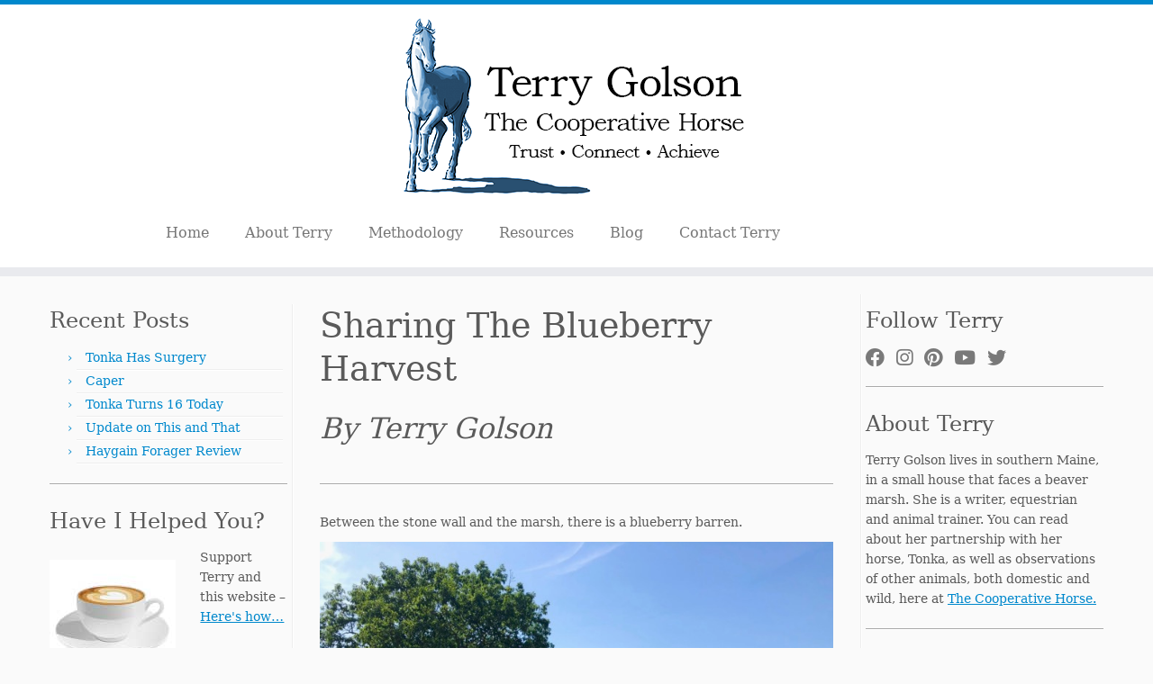

--- FILE ---
content_type: text/html; charset=UTF-8
request_url: https://cooperativehorse.com/2019/07/sharing-the-blueberry-harvest/
body_size: 20784
content:
<!DOCTYPE html>
<!--[if IE 7]>
<html class="ie ie7 no-js" lang="en-US">
<![endif]-->
<!--[if IE 8]>
<html class="ie ie8 no-js" lang="en-US">
<![endif]-->
<!--[if !(IE 7) | !(IE 8)  ]><!-->
<html class="no-js" lang="en-US">
<!--<![endif]-->
	<head>
		<meta charset="UTF-8" />
		<meta http-equiv="X-UA-Compatible" content="IE=EDGE" />
		<meta name="viewport" content="width=device-width, initial-scale=1.0" />
        <link rel="profile"  href="https://gmpg.org/xfn/11" />
		<link rel="pingback" href="https://cooperativehorse.com/xmlrpc.php" />
		<script>(function(html){html.className = html.className.replace(/\bno-js\b/,'js')})(document.documentElement);</script>
<title>Sharing The Blueberry Harvest &#8211; Terry Golson</title>
<meta name='robots' content='max-image-preview:large' />
<link rel='dns-prefetch' href='//secure.gravatar.com' />
<link rel='dns-prefetch' href='//s.w.org' />
<link rel='dns-prefetch' href='//v0.wordpress.com' />
<link rel="alternate" type="application/rss+xml" title="Terry Golson &raquo; Feed" href="https://cooperativehorse.com/feed/" />
<link rel="alternate" type="application/rss+xml" title="Terry Golson &raquo; Comments Feed" href="https://cooperativehorse.com/comments/feed/" />
<link rel="alternate" type="application/rss+xml" title="Terry Golson &raquo; Sharing The Blueberry Harvest Comments Feed" href="https://cooperativehorse.com/2019/07/sharing-the-blueberry-harvest/feed/" />
		<!-- This site uses the Google Analytics by ExactMetrics plugin v7.3.2 - Using Analytics tracking - https://www.exactmetrics.com/ -->
							<script src="//www.googletagmanager.com/gtag/js?id=UA-64144835-1"  data-cfasync="false" data-wpfc-render="false" type="text/javascript" async></script>
			<script data-cfasync="false" data-wpfc-render="false" type="text/javascript">
				var em_version = '7.3.2';
				var em_track_user = true;
				var em_no_track_reason = '';
				
								var disableStrs = [
															'ga-disable-UA-64144835-1',
									];

				/* Function to detect opted out users */
				function __gtagTrackerIsOptedOut() {
					for ( var index = 0; index < disableStrs.length; index++ ) {
						if ( document.cookie.indexOf( disableStrs[ index ] + '=true' ) > -1 ) {
							return true;
						}
					}

					return false;
				}

				/* Disable tracking if the opt-out cookie exists. */
				if ( __gtagTrackerIsOptedOut() ) {
					for ( var index = 0; index < disableStrs.length; index++ ) {
						window[ disableStrs[ index ] ] = true;
					}
				}

				/* Opt-out function */
				function __gtagTrackerOptout() {
					for ( var index = 0; index < disableStrs.length; index++ ) {
						document.cookie = disableStrs[ index ] + '=true; expires=Thu, 31 Dec 2099 23:59:59 UTC; path=/';
						window[ disableStrs[ index ] ] = true;
					}
				}

				if ( 'undefined' === typeof gaOptout ) {
					function gaOptout() {
						__gtagTrackerOptout();
					}
				}
								window.dataLayer = window.dataLayer || [];

				window.ExactMetricsDualTracker = {
					helpers: {},
					trackers: {},
				};
				if ( em_track_user ) {
					function __gtagDataLayer() {
						dataLayer.push( arguments );
					}

					function __gtagTracker( type, name, parameters ) {
						if (!parameters) {
							parameters = {};
						}

						if (parameters.send_to) {
							__gtagDataLayer.apply( null, arguments );
							return;
						}

						if ( type === 'event' ) {
							
															parameters.send_to = exactmetrics_frontend.ua;
								__gtagDataLayer( type, name, parameters );
													} else {
							__gtagDataLayer.apply( null, arguments );
						}
					}
					__gtagTracker( 'js', new Date() );
					__gtagTracker( 'set', {
						'developer_id.dNDMyYj' : true,
											} );
															__gtagTracker( 'config', 'UA-64144835-1', {"forceSSL":"true","link_attribution":"true"} );
										window.gtag = __gtagTracker;											(function () {
							/* https://developers.google.com/analytics/devguides/collection/analyticsjs/ */
							/* ga and __gaTracker compatibility shim. */
							var noopfn = function () {
								return null;
							};
							var newtracker = function () {
								return new Tracker();
							};
							var Tracker = function () {
								return null;
							};
							var p = Tracker.prototype;
							p.get = noopfn;
							p.set = noopfn;
							p.send = function (){
								var args = Array.prototype.slice.call(arguments);
								args.unshift( 'send' );
								__gaTracker.apply(null, args);
							};
							var __gaTracker = function () {
								var len = arguments.length;
								if ( len === 0 ) {
									return;
								}
								var f = arguments[len - 1];
								if ( typeof f !== 'object' || f === null || typeof f.hitCallback !== 'function' ) {
									if ( 'send' === arguments[0] ) {
										var hitConverted, hitObject = false, action;
										if ( 'event' === arguments[1] ) {
											if ( 'undefined' !== typeof arguments[3] ) {
												hitObject = {
													'eventAction': arguments[3],
													'eventCategory': arguments[2],
													'eventLabel': arguments[4],
													'value': arguments[5] ? arguments[5] : 1,
												}
											}
										}
										if ( 'pageview' === arguments[1] ) {
											if ( 'undefined' !== typeof arguments[2] ) {
												hitObject = {
													'eventAction': 'page_view',
													'page_path' : arguments[2],
												}
											}
										}
										if ( typeof arguments[2] === 'object' ) {
											hitObject = arguments[2];
										}
										if ( typeof arguments[5] === 'object' ) {
											Object.assign( hitObject, arguments[5] );
										}
										if ( 'undefined' !== typeof arguments[1].hitType ) {
											hitObject = arguments[1];
											if ( 'pageview' === hitObject.hitType ) {
												hitObject.eventAction = 'page_view';
											}
										}
										if ( hitObject ) {
											action = 'timing' === arguments[1].hitType ? 'timing_complete' : hitObject.eventAction;
											hitConverted = mapArgs( hitObject );
											__gtagTracker( 'event', action, hitConverted );
										}
									}
									return;
								}

								function mapArgs( args ) {
									var arg, hit = {};
									var gaMap = {
										'eventCategory': 'event_category',
										'eventAction': 'event_action',
										'eventLabel': 'event_label',
										'eventValue': 'event_value',
										'nonInteraction': 'non_interaction',
										'timingCategory': 'event_category',
										'timingVar': 'name',
										'timingValue': 'value',
										'timingLabel': 'event_label',
										'page' : 'page_path',
										'location' : 'page_location',
										'title' : 'page_title',
									};
									for ( arg in args ) {
																				if ( ! ( ! args.hasOwnProperty(arg) || ! gaMap.hasOwnProperty(arg) ) ) {
											hit[gaMap[arg]] = args[arg];
										} else {
											hit[arg] = args[arg];
										}
									}
									return hit;
								}

								try {
									f.hitCallback();
								} catch ( ex ) {
								}
							};
							__gaTracker.create = newtracker;
							__gaTracker.getByName = newtracker;
							__gaTracker.getAll = function () {
								return [];
							};
							__gaTracker.remove = noopfn;
							__gaTracker.loaded = true;
							window['__gaTracker'] = __gaTracker;
						})();
									} else {
										console.log( "" );
					( function () {
							function __gtagTracker() {
								return null;
							}
							window['__gtagTracker'] = __gtagTracker;
							window['gtag'] = __gtagTracker;
					} )();
									}
			</script>
				<!-- / Google Analytics by ExactMetrics -->
		<script type="text/javascript">
window._wpemojiSettings = {"baseUrl":"https:\/\/s.w.org\/images\/core\/emoji\/13.1.0\/72x72\/","ext":".png","svgUrl":"https:\/\/s.w.org\/images\/core\/emoji\/13.1.0\/svg\/","svgExt":".svg","source":{"concatemoji":"https:\/\/cooperativehorse.com\/wp-includes\/js\/wp-emoji-release.min.js?ver=5.9"}};
/*! This file is auto-generated */
!function(e,a,t){var n,r,o,i=a.createElement("canvas"),p=i.getContext&&i.getContext("2d");function s(e,t){var a=String.fromCharCode;p.clearRect(0,0,i.width,i.height),p.fillText(a.apply(this,e),0,0);e=i.toDataURL();return p.clearRect(0,0,i.width,i.height),p.fillText(a.apply(this,t),0,0),e===i.toDataURL()}function c(e){var t=a.createElement("script");t.src=e,t.defer=t.type="text/javascript",a.getElementsByTagName("head")[0].appendChild(t)}for(o=Array("flag","emoji"),t.supports={everything:!0,everythingExceptFlag:!0},r=0;r<o.length;r++)t.supports[o[r]]=function(e){if(!p||!p.fillText)return!1;switch(p.textBaseline="top",p.font="600 32px Arial",e){case"flag":return s([127987,65039,8205,9895,65039],[127987,65039,8203,9895,65039])?!1:!s([55356,56826,55356,56819],[55356,56826,8203,55356,56819])&&!s([55356,57332,56128,56423,56128,56418,56128,56421,56128,56430,56128,56423,56128,56447],[55356,57332,8203,56128,56423,8203,56128,56418,8203,56128,56421,8203,56128,56430,8203,56128,56423,8203,56128,56447]);case"emoji":return!s([10084,65039,8205,55357,56613],[10084,65039,8203,55357,56613])}return!1}(o[r]),t.supports.everything=t.supports.everything&&t.supports[o[r]],"flag"!==o[r]&&(t.supports.everythingExceptFlag=t.supports.everythingExceptFlag&&t.supports[o[r]]);t.supports.everythingExceptFlag=t.supports.everythingExceptFlag&&!t.supports.flag,t.DOMReady=!1,t.readyCallback=function(){t.DOMReady=!0},t.supports.everything||(n=function(){t.readyCallback()},a.addEventListener?(a.addEventListener("DOMContentLoaded",n,!1),e.addEventListener("load",n,!1)):(e.attachEvent("onload",n),a.attachEvent("onreadystatechange",function(){"complete"===a.readyState&&t.readyCallback()})),(n=t.source||{}).concatemoji?c(n.concatemoji):n.wpemoji&&n.twemoji&&(c(n.twemoji),c(n.wpemoji)))}(window,document,window._wpemojiSettings);
</script>
<style type="text/css">
img.wp-smiley,
img.emoji {
	display: inline !important;
	border: none !important;
	box-shadow: none !important;
	height: 1em !important;
	width: 1em !important;
	margin: 0 0.07em !important;
	vertical-align: -0.1em !important;
	background: none !important;
	padding: 0 !important;
}
</style>
	<link rel='stylesheet' id='wp-block-library-css'  href='https://cooperativehorse.com/wp-includes/css/dist/block-library/style.min.css?ver=5.9' type='text/css' media='all' />
<style id='wp-block-library-inline-css' type='text/css'>
.has-text-align-justify{text-align:justify;}
</style>
<style id='auto-amazon-links-unit-style-inline-css' type='text/css'>
.aal-gutenberg-preview{max-height:400px;overflow:auto}

</style>
<link rel='stylesheet' id='mediaelement-css'  href='https://cooperativehorse.com/wp-includes/js/mediaelement/mediaelementplayer-legacy.min.css?ver=4.2.16' type='text/css' media='all' />
<link rel='stylesheet' id='wp-mediaelement-css'  href='https://cooperativehorse.com/wp-includes/js/mediaelement/wp-mediaelement.min.css?ver=5.9' type='text/css' media='all' />
<style id='global-styles-inline-css' type='text/css'>
body{--wp--preset--color--black: #000000;--wp--preset--color--cyan-bluish-gray: #abb8c3;--wp--preset--color--white: #ffffff;--wp--preset--color--pale-pink: #f78da7;--wp--preset--color--vivid-red: #cf2e2e;--wp--preset--color--luminous-vivid-orange: #ff6900;--wp--preset--color--luminous-vivid-amber: #fcb900;--wp--preset--color--light-green-cyan: #7bdcb5;--wp--preset--color--vivid-green-cyan: #00d084;--wp--preset--color--pale-cyan-blue: #8ed1fc;--wp--preset--color--vivid-cyan-blue: #0693e3;--wp--preset--color--vivid-purple: #9b51e0;--wp--preset--gradient--vivid-cyan-blue-to-vivid-purple: linear-gradient(135deg,rgba(6,147,227,1) 0%,rgb(155,81,224) 100%);--wp--preset--gradient--light-green-cyan-to-vivid-green-cyan: linear-gradient(135deg,rgb(122,220,180) 0%,rgb(0,208,130) 100%);--wp--preset--gradient--luminous-vivid-amber-to-luminous-vivid-orange: linear-gradient(135deg,rgba(252,185,0,1) 0%,rgba(255,105,0,1) 100%);--wp--preset--gradient--luminous-vivid-orange-to-vivid-red: linear-gradient(135deg,rgba(255,105,0,1) 0%,rgb(207,46,46) 100%);--wp--preset--gradient--very-light-gray-to-cyan-bluish-gray: linear-gradient(135deg,rgb(238,238,238) 0%,rgb(169,184,195) 100%);--wp--preset--gradient--cool-to-warm-spectrum: linear-gradient(135deg,rgb(74,234,220) 0%,rgb(151,120,209) 20%,rgb(207,42,186) 40%,rgb(238,44,130) 60%,rgb(251,105,98) 80%,rgb(254,248,76) 100%);--wp--preset--gradient--blush-light-purple: linear-gradient(135deg,rgb(255,206,236) 0%,rgb(152,150,240) 100%);--wp--preset--gradient--blush-bordeaux: linear-gradient(135deg,rgb(254,205,165) 0%,rgb(254,45,45) 50%,rgb(107,0,62) 100%);--wp--preset--gradient--luminous-dusk: linear-gradient(135deg,rgb(255,203,112) 0%,rgb(199,81,192) 50%,rgb(65,88,208) 100%);--wp--preset--gradient--pale-ocean: linear-gradient(135deg,rgb(255,245,203) 0%,rgb(182,227,212) 50%,rgb(51,167,181) 100%);--wp--preset--gradient--electric-grass: linear-gradient(135deg,rgb(202,248,128) 0%,rgb(113,206,126) 100%);--wp--preset--gradient--midnight: linear-gradient(135deg,rgb(2,3,129) 0%,rgb(40,116,252) 100%);--wp--preset--duotone--dark-grayscale: url('#wp-duotone-dark-grayscale');--wp--preset--duotone--grayscale: url('#wp-duotone-grayscale');--wp--preset--duotone--purple-yellow: url('#wp-duotone-purple-yellow');--wp--preset--duotone--blue-red: url('#wp-duotone-blue-red');--wp--preset--duotone--midnight: url('#wp-duotone-midnight');--wp--preset--duotone--magenta-yellow: url('#wp-duotone-magenta-yellow');--wp--preset--duotone--purple-green: url('#wp-duotone-purple-green');--wp--preset--duotone--blue-orange: url('#wp-duotone-blue-orange');--wp--preset--font-size--small: 13px;--wp--preset--font-size--medium: 20px;--wp--preset--font-size--large: 36px;--wp--preset--font-size--x-large: 42px;}.has-black-color{color: var(--wp--preset--color--black) !important;}.has-cyan-bluish-gray-color{color: var(--wp--preset--color--cyan-bluish-gray) !important;}.has-white-color{color: var(--wp--preset--color--white) !important;}.has-pale-pink-color{color: var(--wp--preset--color--pale-pink) !important;}.has-vivid-red-color{color: var(--wp--preset--color--vivid-red) !important;}.has-luminous-vivid-orange-color{color: var(--wp--preset--color--luminous-vivid-orange) !important;}.has-luminous-vivid-amber-color{color: var(--wp--preset--color--luminous-vivid-amber) !important;}.has-light-green-cyan-color{color: var(--wp--preset--color--light-green-cyan) !important;}.has-vivid-green-cyan-color{color: var(--wp--preset--color--vivid-green-cyan) !important;}.has-pale-cyan-blue-color{color: var(--wp--preset--color--pale-cyan-blue) !important;}.has-vivid-cyan-blue-color{color: var(--wp--preset--color--vivid-cyan-blue) !important;}.has-vivid-purple-color{color: var(--wp--preset--color--vivid-purple) !important;}.has-black-background-color{background-color: var(--wp--preset--color--black) !important;}.has-cyan-bluish-gray-background-color{background-color: var(--wp--preset--color--cyan-bluish-gray) !important;}.has-white-background-color{background-color: var(--wp--preset--color--white) !important;}.has-pale-pink-background-color{background-color: var(--wp--preset--color--pale-pink) !important;}.has-vivid-red-background-color{background-color: var(--wp--preset--color--vivid-red) !important;}.has-luminous-vivid-orange-background-color{background-color: var(--wp--preset--color--luminous-vivid-orange) !important;}.has-luminous-vivid-amber-background-color{background-color: var(--wp--preset--color--luminous-vivid-amber) !important;}.has-light-green-cyan-background-color{background-color: var(--wp--preset--color--light-green-cyan) !important;}.has-vivid-green-cyan-background-color{background-color: var(--wp--preset--color--vivid-green-cyan) !important;}.has-pale-cyan-blue-background-color{background-color: var(--wp--preset--color--pale-cyan-blue) !important;}.has-vivid-cyan-blue-background-color{background-color: var(--wp--preset--color--vivid-cyan-blue) !important;}.has-vivid-purple-background-color{background-color: var(--wp--preset--color--vivid-purple) !important;}.has-black-border-color{border-color: var(--wp--preset--color--black) !important;}.has-cyan-bluish-gray-border-color{border-color: var(--wp--preset--color--cyan-bluish-gray) !important;}.has-white-border-color{border-color: var(--wp--preset--color--white) !important;}.has-pale-pink-border-color{border-color: var(--wp--preset--color--pale-pink) !important;}.has-vivid-red-border-color{border-color: var(--wp--preset--color--vivid-red) !important;}.has-luminous-vivid-orange-border-color{border-color: var(--wp--preset--color--luminous-vivid-orange) !important;}.has-luminous-vivid-amber-border-color{border-color: var(--wp--preset--color--luminous-vivid-amber) !important;}.has-light-green-cyan-border-color{border-color: var(--wp--preset--color--light-green-cyan) !important;}.has-vivid-green-cyan-border-color{border-color: var(--wp--preset--color--vivid-green-cyan) !important;}.has-pale-cyan-blue-border-color{border-color: var(--wp--preset--color--pale-cyan-blue) !important;}.has-vivid-cyan-blue-border-color{border-color: var(--wp--preset--color--vivid-cyan-blue) !important;}.has-vivid-purple-border-color{border-color: var(--wp--preset--color--vivid-purple) !important;}.has-vivid-cyan-blue-to-vivid-purple-gradient-background{background: var(--wp--preset--gradient--vivid-cyan-blue-to-vivid-purple) !important;}.has-light-green-cyan-to-vivid-green-cyan-gradient-background{background: var(--wp--preset--gradient--light-green-cyan-to-vivid-green-cyan) !important;}.has-luminous-vivid-amber-to-luminous-vivid-orange-gradient-background{background: var(--wp--preset--gradient--luminous-vivid-amber-to-luminous-vivid-orange) !important;}.has-luminous-vivid-orange-to-vivid-red-gradient-background{background: var(--wp--preset--gradient--luminous-vivid-orange-to-vivid-red) !important;}.has-very-light-gray-to-cyan-bluish-gray-gradient-background{background: var(--wp--preset--gradient--very-light-gray-to-cyan-bluish-gray) !important;}.has-cool-to-warm-spectrum-gradient-background{background: var(--wp--preset--gradient--cool-to-warm-spectrum) !important;}.has-blush-light-purple-gradient-background{background: var(--wp--preset--gradient--blush-light-purple) !important;}.has-blush-bordeaux-gradient-background{background: var(--wp--preset--gradient--blush-bordeaux) !important;}.has-luminous-dusk-gradient-background{background: var(--wp--preset--gradient--luminous-dusk) !important;}.has-pale-ocean-gradient-background{background: var(--wp--preset--gradient--pale-ocean) !important;}.has-electric-grass-gradient-background{background: var(--wp--preset--gradient--electric-grass) !important;}.has-midnight-gradient-background{background: var(--wp--preset--gradient--midnight) !important;}.has-small-font-size{font-size: var(--wp--preset--font-size--small) !important;}.has-medium-font-size{font-size: var(--wp--preset--font-size--medium) !important;}.has-large-font-size{font-size: var(--wp--preset--font-size--large) !important;}.has-x-large-font-size{font-size: var(--wp--preset--font-size--x-large) !important;}
</style>
<link rel='stylesheet' id='email-subscribers-css'  href='https://cooperativehorse.com/wp-content/plugins/email-subscribers/lite/public/css/email-subscribers-public.css?ver=5.3.1' type='text/css' media='all' />
<link rel='stylesheet' id='amazon-auto-links-_common-css'  href='https://cooperativehorse.com/wp-content/plugins/amazon-auto-links/template/_common/style.min.css?ver=5.4.0' type='text/css' media='all' />
<link rel='stylesheet' id='amazon-auto-links-list-css'  href='https://cooperativehorse.com/wp-content/plugins/amazon-auto-links/template/list/style.min.css?ver=1.2.3' type='text/css' media='all' />
<link rel='stylesheet' id='amazon-auto-links-text-css'  href='https://cooperativehorse.com/wp-content/plugins/amazon-auto-links/template/text/style.min.css?ver=1.0.1' type='text/css' media='all' />
<link rel='stylesheet' id='amazon-auto-links-search-css'  href='https://cooperativehorse.com/wp-content/plugins/amazon-auto-links/template/search/style.min.css?ver=1.1.0' type='text/css' media='all' />
<link rel='stylesheet' id='customizr-fa-css'  href='https://cooperativehorse.com/wp-content/themes/customizr/assets/shared/fonts/fa/css/fontawesome-all.min.css?ver=4.4.20' type='text/css' media='all' />
<link rel='stylesheet' id='customizr-common-css'  href='https://cooperativehorse.com/wp-content/themes/customizr/inc/assets/css/tc_common.min.css?ver=4.4.20' type='text/css' media='all' />
<link rel='stylesheet' id='customizr-skin-css'  href='https://cooperativehorse.com/wp-content/themes/customizr/inc/assets/css/blue.min.css?ver=4.4.20' type='text/css' media='all' />
<style id='customizr-skin-inline-css' type='text/css'>

                  .site-title,.site-description,h1,h2,h3,.tc-dropcap {
                    font-family : 'Palatino Linotype','Book Antiqua','Palatino','serif';
                    font-weight : inherit;
                  }

                  body,.navbar .nav>li>a {
                    font-family : 'Palatino Linotype','Book Antiqua','Palatino','serif';
                    font-weight : inherit;
                  }
table { border-collapse: separate; }
                           body table { border-collapse: collapse; }
                          
.social-links .social-icon:before { content: none } 
.sticky-enabled .tc-shrink-on .site-logo img {
    					height:30px!important;width:auto!important
    				}

    				.sticky-enabled .tc-shrink-on .brand .site-title {
    					font-size:0.6em;opacity:0.8;line-height:1.2em
    				}

</style>
<link rel='stylesheet' id='customizr-style-css'  href='https://cooperativehorse.com/wp-content/themes/customizr-child/style.css?ver=4.4.20' type='text/css' media='all' />
<link rel='stylesheet' id='fancyboxcss-css'  href='https://cooperativehorse.com/wp-content/themes/customizr/assets/front/js/libs/fancybox/jquery.fancybox-1.3.4.min.css?ver=5.9' type='text/css' media='all' />
<link rel='stylesheet' id='dashicons-css'  href='https://cooperativehorse.com/wp-includes/css/dashicons.min.css?ver=5.9' type='text/css' media='all' />
<link rel='stylesheet' id='wp-pointer-css'  href='https://cooperativehorse.com/wp-includes/css/wp-pointer.min.css?ver=5.9' type='text/css' media='all' />
<link rel='stylesheet' id='social-logos-css'  href='https://cooperativehorse.com/wp-content/plugins/jetpack/_inc/social-logos/social-logos.min.css?ver=10.6' type='text/css' media='all' />
<link rel='stylesheet' id='jetpack_css-css'  href='https://cooperativehorse.com/wp-content/plugins/jetpack/css/jetpack.css?ver=10.6' type='text/css' media='all' />
<script type='text/javascript' src='https://cooperativehorse.com/wp-includes/js/jquery/jquery.min.js?ver=3.6.0' id='jquery-core-js'></script>
<script type='text/javascript' src='https://cooperativehorse.com/wp-includes/js/jquery/jquery-migrate.min.js?ver=3.3.2' id='jquery-migrate-js'></script>
<script type='text/javascript' id='exactmetrics-frontend-script-js-extra'>
/* <![CDATA[ */
var exactmetrics_frontend = {"js_events_tracking":"true","download_extensions":"doc,pdf,ppt,zip,xls,docx,pptx,xlsx","inbound_paths":"[{\"path\":\"\\\/go\\\/\",\"label\":\"affiliate\"},{\"path\":\"\\\/recommend\\\/\",\"label\":\"affiliate\"}]","home_url":"https:\/\/cooperativehorse.com","hash_tracking":"false","ua":"UA-64144835-1","v4_id":""};
/* ]]> */
</script>
<script type='text/javascript' src='https://cooperativehorse.com/wp-content/plugins/google-analytics-dashboard-for-wp/assets/js/frontend-gtag.min.js?ver=7.3.2' id='exactmetrics-frontend-script-js'></script>
<script type='text/javascript' id='email-subscribers-js-extra'>
/* <![CDATA[ */
var es_data = {"messages":{"es_empty_email_notice":"Please enter email address","es_rate_limit_notice":"You need to wait for sometime before subscribing again","es_single_optin_success_message":"Successfully Subscribed.","es_email_exists_notice":"Email Address already exists!","es_unexpected_error_notice":"Oops.. Unexpected error occurred.","es_invalid_email_notice":"Invalid email address","es_try_later_notice":"Please try after some time"},"es_ajax_url":"https:\/\/cooperativehorse.com\/wp-admin\/admin-ajax.php"};
/* ]]> */
</script>
<script type='text/javascript' src='https://cooperativehorse.com/wp-content/plugins/email-subscribers/lite/public/js/email-subscribers-public.js?ver=5.3.1' id='email-subscribers-js'></script>
<script type='text/javascript' src='https://cooperativehorse.com/wp-content/themes/customizr/assets/front/js/libs/modernizr.min.js?ver=4.4.20' id='modernizr-js'></script>
<script type='text/javascript' src='https://cooperativehorse.com/wp-content/themes/customizr/assets/front/js/libs/fancybox/jquery.fancybox-1.3.4.min.js?ver=4.4.20' id='tc-fancybox-js'></script>
<script type='text/javascript' src='https://cooperativehorse.com/wp-includes/js/underscore.min.js?ver=1.13.1' id='underscore-js'></script>
<script type='text/javascript' id='tc-scripts-js-extra'>
/* <![CDATA[ */
var TCParams = {"_disabled":[],"FancyBoxState":"1","FancyBoxAutoscale":"1","SliderName":"","SliderDelay":"","SliderHover":"1","centerSliderImg":"1","SmoothScroll":{"Enabled":true,"Options":{"touchpadSupport":false}},"anchorSmoothScroll":"linear","anchorSmoothScrollExclude":{"simple":["[class*=edd]",".tc-carousel-control",".carousel-control","[data-toggle=\"modal\"]","[data-toggle=\"dropdown\"]","[data-toggle=\"tooltip\"]","[data-toggle=\"popover\"]","[data-toggle=\"collapse\"]","[data-toggle=\"tab\"]","[data-toggle=\"pill\"]","[class*=upme]","[class*=um-]"],"deep":{"classes":[],"ids":[]}},"ReorderBlocks":"1","centerAllImg":"1","HasComments":"","LeftSidebarClass":".span3.left.tc-sidebar","RightSidebarClass":".span3.right.tc-sidebar","LoadModernizr":"1","stickyCustomOffset":{"_initial":0,"_scrolling":0,"options":{"_static":true,"_element":""}},"stickyHeader":"1","dropdowntoViewport":"","timerOnScrollAllBrowsers":"1","extLinksStyle":"","extLinksTargetExt":"","extLinksSkipSelectors":{"classes":["btn","button"],"ids":[]},"dropcapEnabled":"","dropcapWhere":{"post":"","page":""},"dropcapMinWords":"50","dropcapSkipSelectors":{"tags":["IMG","IFRAME","H1","H2","H3","H4","H5","H6","BLOCKQUOTE","UL","OL"],"classes":["btn","tc-placeholder-wrap"],"id":[]},"imgSmartLoadEnabled":"1","imgSmartLoadOpts":{"parentSelectors":[".article-container",".__before_main_wrapper",".widget-front"],"opts":{"excludeImg":[".tc-holder-img"]}},"imgSmartLoadsForSliders":"","goldenRatio":"1.618","gridGoldenRatioLimit":"350","isSecondMenuEnabled":"","secondMenuRespSet":"in-sn-before","isParallaxOn":"1","parallaxRatio":"0.55","pluginCompats":[],"adminAjaxUrl":"https:\/\/cooperativehorse.com\/wp-admin\/admin-ajax.php","ajaxUrl":"https:\/\/cooperativehorse.com\/?czrajax=1","frontNonce":{"id":"CZRFrontNonce","handle":"4a27d3be5e"},"isDevMode":"","isModernStyle":"","i18n":{"Permanently dismiss":"Permanently dismiss"},"version":"4.4.20","frontNotifications":{"styleSwitcher":{"enabled":false,"content":"","dismissAction":"dismiss_style_switcher_note_front","ajaxUrl":"https:\/\/cooperativehorse.com\/wp-admin\/admin-ajax.php"}}};
/* ]]> */
</script>
<script type='text/javascript' src='https://cooperativehorse.com/wp-content/themes/customizr/inc/assets/js/tc-scripts.min.js?ver=4.4.20' id='tc-scripts-js'></script>
<link rel="https://api.w.org/" href="https://cooperativehorse.com/wp-json/" /><link rel="alternate" type="application/json" href="https://cooperativehorse.com/wp-json/wp/v2/posts/5607" /><link rel="EditURI" type="application/rsd+xml" title="RSD" href="https://cooperativehorse.com/xmlrpc.php?rsd" />
<link rel="wlwmanifest" type="application/wlwmanifest+xml" href="https://cooperativehorse.com/wp-includes/wlwmanifest.xml" /> 
<meta name="generator" content="WordPress 5.9" />
<link rel="canonical" href="https://cooperativehorse.com/2019/07/sharing-the-blueberry-harvest/" />
<link rel='shortlink' href='https://wp.me/p7umCa-1sr' />
<link rel="alternate" type="application/json+oembed" href="https://cooperativehorse.com/wp-json/oembed/1.0/embed?url=https%3A%2F%2Fcooperativehorse.com%2F2019%2F07%2Fsharing-the-blueberry-harvest%2F" />
<link rel="alternate" type="text/xml+oembed" href="https://cooperativehorse.com/wp-json/oembed/1.0/embed?url=https%3A%2F%2Fcooperativehorse.com%2F2019%2F07%2Fsharing-the-blueberry-harvest%2F&#038;format=xml" />
<style type='text/css' id='amazon-auto-links-button-css' data-version='5.4.0'>.amazon-auto-links-button.amazon-auto-links-button-default { background-image: -webkit-linear-gradient(top, #4997e5, #3f89ba);background-image: -moz-linear-gradient(top, #4997e5, #3f89ba);background-image: -ms-linear-gradient(top, #4997e5, #3f89ba);background-image: -o-linear-gradient(top, #4997e5, #3f89ba);background-image: linear-gradient(to bottom, #4997e5, #3f89ba);-webkit-border-radius: 4px;-moz-border-radius: 4px;border-radius: 4px;margin-left: auto;margin-right: auto;text-align: center;white-space: nowrap;color: #ffffff;font-size: 13px;text-shadow: 0 0 transparent;width: 100px;padding: 7px 8px 8px 8px;background: #3498db;border: solid #6891a5 1px;text-decoration: none;}.amazon-auto-links-button.amazon-auto-links-button-default:hover {background: #3cb0fd;background-image: -webkit-linear-gradient(top, #3cb0fd, #3498db);background-image: -moz-linear-gradient(top, #3cb0fd, #3498db);background-image: -ms-linear-gradient(top, #3cb0fd, #3498db);background-image: -o-linear-gradient(top, #3cb0fd, #3498db);background-image: linear-gradient(to bottom, #3cb0fd, #3498db);text-decoration: none;}.amazon-auto-links-button.amazon-auto-links-button-default > a {color: inherit; border-bottom: none;text-decoration: none; }.amazon-auto-links-button.amazon-auto-links-button-default > a:hover {color: inherit;}.amazon-auto-links-button > a, .amazon-auto-links-button > a:hover {-webkit-box-shadow: none;box-shadow: none;color: inherit;}div.amazon-auto-links-button {line-height: 1.3; }button.amazon-auto-links-button {white-space: nowrap;}.amazon-auto-links-button-link {text-decoration: none;}.amazon-auto-links-button.amazon-auto-links-button-7083 {background: #4997e5;background-image: -webkit-linear-gradient(top, #4997e5, #3f89ba);background-image: -moz-linear-gradient(top, #4997e5, #3f89ba);background-image: -ms-linear-gradient(top, #4997e5, #3f89ba);background-image: -o-linear-gradient(top, #4997e5, #3f89ba);background-image: linear-gradient(to bottom, #4997e5, #3f89ba);-webkit-border-radius: 4;-moz-border-radius: 4;border-radius: 4px;margin-left: auto;margin-right: auto;text-align: center;white-space: nowrap;color: #ffffff;font-size: 13px;text-shadow-color: transparent;width: 100px;box-shadow-color: #666666;padding: 7px 8px 8px 8px;background: #3498db;border: solid #6891a5 1px;text-decoration: none;}.amazon-auto-links-button.amazon-auto-links-button-7083:hover {background: #3cb0fd;background-image: -webkit-linear-gradient(top, #3cb0fd, #3498db);background-image: -moz-linear-gradient(top, #3cb0fd, #3498db);background-image: -ms-linear-gradient(top, #3cb0fd, #3498db);background-image: -o-linear-gradient(top, #3cb0fd, #3498db);background-image: linear-gradient(to bottom, #3cb0fd, #3498db);text-decoration: none;}.amazon-auto-links-button.amazon-auto-links-button-7083 > a {color: inherit; border-bottom: none;text-decoration: none;}.amazon-auto-links-button.amazon-auto-links-button-7083 > a:hover {color: inherit;}</style><style type='text/css'>img#wpstats{display:none}</style>
	
<!-- Jetpack Open Graph Tags -->
<meta property="og:type" content="article" />
<meta property="og:title" content="Sharing The Blueberry Harvest" />
<meta property="og:url" content="https://cooperativehorse.com/2019/07/sharing-the-blueberry-harvest/" />
<meta property="og:description" content="Between the stone wall and the marsh, there is a blueberry barren. &nbsp; Wild lowbush blueberries grow there. &nbsp; I&#8217;ve been picking them by hand, separating the ripe from the unripe. Bent…" />
<meta property="article:published_time" content="2019-07-20T20:31:38+00:00" />
<meta property="article:modified_time" content="2019-07-20T20:31:38+00:00" />
<meta property="og:site_name" content="Terry Golson" />
<meta property="og:image" content="https://cooperativehorse.com/wp-content/uploads/2019/07/IMG_8927.jpg" />
<meta property="og:image:width" content="700" />
<meta property="og:image:height" content="700" />
<meta property="og:image:alt" content="" />
<meta property="og:locale" content="en_US" />
<meta name="twitter:text:title" content="Sharing The Blueberry Harvest" />
<meta name="twitter:image" content="https://cooperativehorse.com/wp-content/uploads/2019/07/IMG_8927.jpg?w=640" />
<meta name="twitter:card" content="summary_large_image" />

<!-- End Jetpack Open Graph Tags -->
<link rel="icon" href="https://cooperativehorse.com/wp-content/uploads/2016/05/cropped-logo-head-32x32.jpg" sizes="32x32" />
<link rel="icon" href="https://cooperativehorse.com/wp-content/uploads/2016/05/cropped-logo-head-192x192.jpg" sizes="192x192" />
<link rel="apple-touch-icon" href="https://cooperativehorse.com/wp-content/uploads/2016/05/cropped-logo-head-180x180.jpg" />
<meta name="msapplication-TileImage" content="https://cooperativehorse.com/wp-content/uploads/2016/05/cropped-logo-head-270x270.jpg" />
	</head>
	
	<body class="post-template-default single single-post postid-5607 single-format-standard wp-custom-logo wp-embed-responsive tc-fade-hover-links tc-b-sidebar tc-center-images skin-blue customizr-4-4-20-with-child-theme tc-sticky-header sticky-disabled tc-transparent-on-scroll no-navbar tc-regular-menu" >
            <a class="screen-reader-text skip-link" href="#content">Skip to content</a>
        
    <div id="tc-page-wrap" class="">

  		
  	   	<header class="tc-header clearfix row-fluid tc-tagline-off tc-title-logo-on  tc-shrink-on tc-menu-on logo-centered tc-second-menu-in-sn-before-when-mobile">
  			
        <div class="brand span3 pull-left">
        <a class="site-logo" href="https://cooperativehorse.com/" aria-label="Terry Golson | The Cooperative Horse – Trust • Connect • Achieve"><img src="https://cooperativehorse.com/wp-content/uploads/2020/06/website-logo-TerryGolson.png" alt="Back Home" width="418" height="213"  data-no-retina class=" attachment-7942"/></a>        </div> <!-- brand span3 -->

              	<div class="navbar-wrapper clearfix span9 tc-submenu-fade tc-open-on-hover pull-menu-left">
        	<div class="navbar resp">
          		<div class="navbar-inner" role="navigation">
            		<div class="row-fluid">
              		<div class="nav-collapse collapse tc-hover-menu-wrapper"><div class="menu-menu-1-container"><ul id="menu-menu-3" class="nav tc-hover-menu"><li class="menu-item menu-item-type-custom menu-item-object-custom menu-item-home menu-item-38"><a href="https://cooperativehorse.com/">Home</a></li>
<li class="menu-item menu-item-type-post_type menu-item-object-page menu-item-61"><a href="https://cooperativehorse.com/about-terry/">About Terry</a></li>
<li class="menu-item menu-item-type-post_type menu-item-object-page menu-item-59"><a href="https://cooperativehorse.com/training-methodology/">Methodology</a></li>
<li class="menu-item menu-item-type-post_type menu-item-object-page menu-item-79"><a href="https://cooperativehorse.com/resources/">Resources</a></li>
<li class="menu-item menu-item-type-custom menu-item-object-custom menu-item-524"><a href="https://cooperativehorse.com/2022/03/tonka-has-surgery/">Blog</a></li>
<li class="menu-item menu-item-type-custom menu-item-object-custom menu-item-114"><a href="mailto:terry@terrygolson.com?subject=The%20Cooperative%20Horse">Contact Terry</a></li>
</ul></div></div><div class="btn-toggle-nav pull-right"><button type="button" class="btn menu-btn" data-toggle="collapse" data-target=".nav-collapse" title="Open the menu" aria-label="Open the menu"><span class="icon-bar"></span><span class="icon-bar"></span><span class="icon-bar"></span> </button></div>          			</div><!-- /.row-fluid -->
          		</div><!-- /.navbar-inner -->
        	</div><!-- /.navbar resp -->
      	</div><!-- /.navbar-wrapper -->
    	  		</header>
  		<div id="tc-reset-margin-top" class="container-fluid" style="margin-top:103px"></div><div id="main-wrapper" class="container">

    
    <div class="container" role="main">
        <div class="row column-content-wrapper">

            
        <div class="span3 left tc-sidebar no-widget-icons">
           <div id="left" class="widget-area" role="complementary">
              
		<aside id="recent-posts-2" class="widget widget_recent_entries">
		<h3 class="widget-title">Recent Posts</h3>
		<ul>
											<li>
					<a href="https://cooperativehorse.com/2022/03/tonka-has-surgery/">Tonka Has Surgery</a>
									</li>
											<li>
					<a href="https://cooperativehorse.com/2022/02/caper/">Caper</a>
									</li>
											<li>
					<a href="https://cooperativehorse.com/2022/02/tonka-turns-16-today/">Tonka Turns 16 Today</a>
									</li>
											<li>
					<a href="https://cooperativehorse.com/2022/01/update-on-this-and-that/">Update on This and That</a>
									</li>
											<li>
					<a href="https://cooperativehorse.com/2022/01/haygain-forager-review/">Haygain Forager Review</a>
									</li>
					</ul>

		</aside><aside id="text-11" class="widget widget_text">			<div class="textwidget"><hr></div>
		</aside><aside id="custom_html-4" class="widget_text widget widget_custom_html"><h3 class="widget-title">Have I Helped You?</h3><div class="textwidget custom-html-widget"><a href="/support/"><img class="alignleft" src="https://cooperativehorse.com/wp-content/uploads/2013/04/coffee_button_square.jpg" alt="coffee_button" width="140" height="140" /></a>
Support Terry and this website – <a href="/support/">Here's how…</a><br><br><br><br><br></div></aside><aside id="custom_html-7" class="widget_text widget widget_custom_html"><div class="textwidget custom-html-widget"><hr>
<script async src="//pagead2.googlesyndication.com/pagead/js/adsbygoogle.js"></script>
<!-- CH left sidebar -->
<ins class="adsbygoogle"
     style="display:block"
     data-ad-client="ca-pub-5941936089461730"
     data-ad-slot="9209718380"
     data-ad-format="auto"></ins>
<script>
(adsbygoogle = window.adsbygoogle || []).push({});
</script></div></aside>            </div><!-- //#left or //#right -->
        </div><!--.tc-sidebar -->

        
                <div id="content" class="span6 article-container tc-gallery-style">

                    
                        
                                                                                    
                                                                    <article id="post-5607" class="row-fluid post-5607 post type-post status-publish format-standard has-post-thumbnail category-maine-wildlife czr-hentry">
                                                <header class="entry-header">
          <h1 class="entry-title ">Sharing The Blueberry Harvest</h1><div><h2><em>By Terry Golson</em></h2></div><hr class="featurette-divider __before_content">        </header>
                  <section class="entry-content ">
              <p>Between the stone wall and the marsh, there is a blueberry barren.</p>
<p><img  class="alignnone size-full wp-image-5608"  src="[data-uri]" data-src="https://cooperativehorse.com/wp-content/uploads/2019/07/IMG_9842.jpg"  alt="" width="700" height="515" data-srcset="https://cooperativehorse.com/wp-content/uploads/2019/07/IMG_9842.jpg 700w, https://cooperativehorse.com/wp-content/uploads/2019/07/IMG_9842-300x221.jpg 300w" data-sizes="(max-width: 700px) 100vw, 700px" /></p>
<p>&nbsp;</p>
<p>Wild lowbush blueberries grow there.</p>
<p><img  loading="lazy" class="alignnone size-full wp-image-5609"  src="[data-uri]" data-src="https://cooperativehorse.com/wp-content/uploads/2019/07/IMG_9827.jpg"  alt="" width="700" height="769" data-srcset="https://cooperativehorse.com/wp-content/uploads/2019/07/IMG_9827.jpg 700w, https://cooperativehorse.com/wp-content/uploads/2019/07/IMG_9827-273x300.jpg 273w" data-sizes="(max-width: 700px) 100vw, 700px" /></p>
<p>&nbsp;</p>
<p>I&#8217;ve been picking them by hand, separating the ripe from the unripe.</p>
<p>Bent over.</p>
<p>Where there are ticks and deer flies.</p>
<p><img  loading="lazy" class="alignnone size-full wp-image-5611"  src="[data-uri]" data-src="https://cooperativehorse.com/wp-content/uploads/2019/07/IMG_9834.jpg"  alt="" width="700" height="525" data-srcset="https://cooperativehorse.com/wp-content/uploads/2019/07/IMG_9834.jpg 700w, https://cooperativehorse.com/wp-content/uploads/2019/07/IMG_9834-300x225.jpg 300w" data-sizes="(max-width: 700px) 100vw, 700px" /></p>
<p>&nbsp;</p>
<p>By the time my small basket isn&#8217;t even half-filled, I&#8217;ve had enough and go back to the house.</p>
<p><img  loading="lazy" class="alignnone size-full wp-image-5610"  src="[data-uri]" data-src="https://cooperativehorse.com/wp-content/uploads/2019/07/IMG_9833.jpg"  alt="" width="700" height="833" data-srcset="https://cooperativehorse.com/wp-content/uploads/2019/07/IMG_9833.jpg 700w, https://cooperativehorse.com/wp-content/uploads/2019/07/IMG_9833-252x300.jpg 252w" data-sizes="(max-width: 700px) 100vw, 700px" /></p>
<p>Then the next day I go back for more. They are the most delicious blueberries I&#8217;ve ever eaten.</p>
<p>Others also think that they&#8217;re delicious. Today we had three quiet and polite guests.</p>
<p>The first one had a crescent of white on it&#8217;s back.</p>
<p><img  loading="lazy" class="alignnone size-full wp-image-5614"  src="[data-uri]" data-src="https://cooperativehorse.com/wp-content/uploads/2019/07/IMG_8930.jpg"  alt="" width="700" height="700" data-srcset="https://cooperativehorse.com/wp-content/uploads/2019/07/IMG_8930.jpg 700w, https://cooperativehorse.com/wp-content/uploads/2019/07/IMG_8930-150x150.jpg 150w, https://cooperativehorse.com/wp-content/uploads/2019/07/IMG_8930-300x300.jpg 300w" data-sizes="(max-width: 700px) 100vw, 700px" /></p>
<p><img  loading="lazy" class="alignnone size-full wp-image-5613"  src="[data-uri]" data-src="https://cooperativehorse.com/wp-content/uploads/2019/07/IMG_8927.jpg"  alt="" width="700" height="700" data-srcset="https://cooperativehorse.com/wp-content/uploads/2019/07/IMG_8927.jpg 700w, https://cooperativehorse.com/wp-content/uploads/2019/07/IMG_8927-150x150.jpg 150w, https://cooperativehorse.com/wp-content/uploads/2019/07/IMG_8927-300x300.jpg 300w" data-sizes="(max-width: 700px) 100vw, 700px" /></p>
<p>&nbsp;</p>
<p>The second had a white chest. The third was stout and had large ears.</p>
<p><img  loading="lazy" class="alignnone size-full wp-image-5615"  src="[data-uri]" data-src="https://cooperativehorse.com/wp-content/uploads/2019/07/IMG_8939.jpg"  alt="" width="700" height="700" data-srcset="https://cooperativehorse.com/wp-content/uploads/2019/07/IMG_8939.jpg 700w, https://cooperativehorse.com/wp-content/uploads/2019/07/IMG_8939-150x150.jpg 150w, https://cooperativehorse.com/wp-content/uploads/2019/07/IMG_8939-300x300.jpg 300w" data-sizes="(max-width: 700px) 100vw, 700px" /></p>
<p>&nbsp;</p>
<p>They arrived one after another; as one faded into the woods, the next appeared, so there wan&#8217;t a crowd.</p>
<p><img  loading="lazy" class="alignnone size-full wp-image-5612"  src="[data-uri]" data-src="https://cooperativehorse.com/wp-content/uploads/2019/07/IMG_8926.jpg"  alt="" width="700" height="700" data-srcset="https://cooperativehorse.com/wp-content/uploads/2019/07/IMG_8926.jpg 700w, https://cooperativehorse.com/wp-content/uploads/2019/07/IMG_8926-150x150.jpg 150w, https://cooperativehorse.com/wp-content/uploads/2019/07/IMG_8926-300x300.jpg 300w" data-sizes="(max-width: 700px) 100vw, 700px" /></p>
<p>&nbsp;</p>
<p>Coyotes are omnivores, so I wasn&#8217;t surprised to see them eating berries rather than hunting for the small animals that live in the field. But I was surprised to see how dainty and charming they looked while foraging. It&#8217;s likely that the berries are as much a treat for them as they are for me. It&#8217;s also likely that it&#8217;s as much work for them to eat their fill &#8211; none of the coyotes stayed for long.</p>
<p><img  loading="lazy" class="alignnone size-full wp-image-5616"  src="[data-uri]" data-src="https://cooperativehorse.com/wp-content/uploads/2019/07/IMG_8943.jpg"  alt="" width="700" height="700" data-srcset="https://cooperativehorse.com/wp-content/uploads/2019/07/IMG_8943.jpg 700w, https://cooperativehorse.com/wp-content/uploads/2019/07/IMG_8943-150x150.jpg 150w, https://cooperativehorse.com/wp-content/uploads/2019/07/IMG_8943-300x300.jpg 300w" data-sizes="(max-width: 700px) 100vw, 700px" /></p>
<p>&nbsp;</p>
<p>Like me, the coyotes didn&#8217;t make a dent in the amount of blueberries in my front yard. There are plenty to share. I&#8217;m eager to see who else wants to take part in this harvest.</p>
<p>&nbsp;</p>
<p><em>Photos of the coyotes were taken by Steve Golson. Shot with an iPhone through a 25x spotting scope from a distance of 350 feet.</em></p>
<div class="sharedaddy sd-sharing-enabled"><div class="robots-nocontent sd-block sd-social sd-social-official sd-sharing"><h3 class="sd-title">Share this:</h3><div class="sd-content"><ul><li class="share-facebook"><div class="fb-share-button" data-href="https://cooperativehorse.com/2019/07/sharing-the-blueberry-harvest/" data-layout="button_count"></div></li><li class="share-twitter"><a href="https://twitter.com/share" class="twitter-share-button" data-url="https://cooperativehorse.com/2019/07/sharing-the-blueberry-harvest/" data-text="Sharing The Blueberry Harvest"  >Tweet</a></li><li class="share-pinterest"><div class="pinterest_button"><a href="https://www.pinterest.com/pin/create/button/?url=https%3A%2F%2Fcooperativehorse.com%2F2019%2F07%2Fsharing-the-blueberry-harvest%2F&#038;media=https%3A%2F%2Fcooperativehorse.com%2Fwp-content%2Fuploads%2F2019%2F07%2FIMG_8927.jpg&#038;description=Sharing%20The%20Blueberry%20Harvest" data-pin-do="buttonPin" data-pin-config="beside"><img   src="[data-uri]" data-src="//assets.pinterest.com/images/pidgets/pinit_fg_en_rect_gray_20.png"  /></a></div></li><li class="share-print"><a rel="nofollow noopener noreferrer" data-shared="" class="share-print sd-button" href="https://cooperativehorse.com/2019/07/sharing-the-blueberry-harvest/#print" target="_blank" title="Click to print"><span>Print</span></a></li><li class="share-end"></li></ul></div></div></div>                                      </section><!-- .entry-content -->
                                            </article>
                                <div class="entry-meta"><a href="https://cooperativehorse.com/2019/07/20/" title="4:31 pm" rel="bookmark"><time class="entry-date updated" datetime="20 Jul, 2019">July 20, 2019</time></a>  <span class="by-author"> by <span class="author vcard author_name"><a class="url fn n" href="https://cooperativehorse.com/author/terry/" title="View all posts by Terry Golson" rel="author">Terry Golson</a></span></span> </div>
                            
                        
                    <hr class="featurette-divider __after_loop">
<div id="comments" class="comments-area" >
	<h2 id="tc-comment-title" class="comments-title">14 thoughts on &ldquo;<span>Sharing The Blueberry Harvest</span>&rdquo;</h2>              <ul class="commentlist">
                        <li class="comment even thread-even depth-1" id="li-comment-5328">

            <article id="comment-5328" class="comment"><div class="row-fluid"><div class="comment-avatar span2"><img alt='' src='https://secure.gravatar.com/avatar/908574712aceb743d9501204fbc186b4?s=80&#038;d=mm&#038;r=g' srcset='https://secure.gravatar.com/avatar/908574712aceb743d9501204fbc186b4?s=160&#038;d=mm&#038;r=g 2x' class='avatar avatar-80 photo' height='80' width='80' loading='lazy'/></div><div class="span10"> <header class="comment-meta comment-author vcard"><cite class="fn">Sue Talbot  </cite> <a class="comment-date" href="https://cooperativehorse.com/2019/07/sharing-the-blueberry-harvest/#comment-5328"><time datetime="2019-07-20T17:29:46-04:00">July 20, 2019 at 5:29 pm</time></a></header>  <section class="comment-content comment"><p>Terry, I’m sure you’re familiar with the delightful and enduring children’s book “Blueberries for Sal.” I’m expecting one of your future posts to feature a bear or two.<br />
Your coyotes look much healthier and happier than our scraggly urban Los Angeles denizens, who mostly subsist, apparently, on small rodents and errant pet cats. Having a flock of hens keeps me from embracing their presence as much as I’d like to.<br />
I’m loving your posts from your new neighborhood. Amazing that all those species co-exist in close proximity (Turtles! Coyotes!)</p>
</section></div></div></article>          <!-- //#comment-## -->
        <ul class="children">
        <li class="comment byuser comment-author-terry bypostauthor odd alt depth-2" id="li-comment-5329">

            <article id="comment-5329" class="comment"><div class="row-fluid"><div class="comment-avatar span2"><img alt='' src='https://secure.gravatar.com/avatar/618095c7d27e07b67ced196b73dd2435?s=80&#038;d=mm&#038;r=g' srcset='https://secure.gravatar.com/avatar/618095c7d27e07b67ced196b73dd2435?s=160&#038;d=mm&#038;r=g 2x' class='avatar avatar-80 photo' height='80' width='80' loading='lazy'/></div><div class="span10"> <header class="comment-meta comment-author vcard"><cite class="fn"><a href='http://cooperativehorse.com/' rel='external nofollow ugc' class='url'>Terry Golson</a> <span> Post author</span> </cite> <a class="comment-date" href="https://cooperativehorse.com/2019/07/sharing-the-blueberry-harvest/#comment-5329"><time datetime="2019-07-20T17:41:52-04:00">July 20, 2019 at 5:41 pm</time></a></header>  <section class="comment-content comment"><p>Oh, yes, we&#8217;re expecting bears! 🙂</p>
</section></div></div></article>          <!-- //#comment-## -->
        </li><!-- #comment-## -->
</ul><!-- .children -->
</li><!-- #comment-## -->
        <li class="comment even thread-odd thread-alt depth-1" id="li-comment-5330">

            <article id="comment-5330" class="comment"><div class="row-fluid"><div class="comment-avatar span2"><img alt='' src='https://secure.gravatar.com/avatar/c559d421cca0f1dcf5c96094b5a16a46?s=80&#038;d=mm&#038;r=g' srcset='https://secure.gravatar.com/avatar/c559d421cca0f1dcf5c96094b5a16a46?s=160&#038;d=mm&#038;r=g 2x' class='avatar avatar-80 photo' height='80' width='80' loading='lazy'/></div><div class="span10"> <header class="comment-meta comment-author vcard"><cite class="fn"><a href='https://karenwpryor.com/' rel='external nofollow ugc' class='url'>Karen Pryor</a>  </cite> <a class="comment-date" href="https://cooperativehorse.com/2019/07/sharing-the-blueberry-harvest/#comment-5330"><time datetime="2019-07-20T19:17:51-04:00">July 20, 2019 at 7:17 pm</time></a></header>  <section class="comment-content comment"><p>wow steve&#8217;s longdistance closeup photos are amazing. How sweet to be visited by one, two, and then a third wild animal who all know each other, come out of the woods one at a time, and are there to enjoy eating blueberries in the sunlight. </p>
<p>KP</p>
</section></div></div></article>          <!-- //#comment-## -->
        <ul class="children">
        <li class="comment byuser comment-author-terry bypostauthor odd alt depth-2" id="li-comment-5340">

            <article id="comment-5340" class="comment"><div class="row-fluid"><div class="comment-avatar span2"><img alt='' src='https://secure.gravatar.com/avatar/618095c7d27e07b67ced196b73dd2435?s=80&#038;d=mm&#038;r=g' srcset='https://secure.gravatar.com/avatar/618095c7d27e07b67ced196b73dd2435?s=160&#038;d=mm&#038;r=g 2x' class='avatar avatar-80 photo' height='80' width='80' loading='lazy'/></div><div class="span10"> <header class="comment-meta comment-author vcard"><cite class="fn"><a href='http://cooperativehorse.com/' rel='external nofollow ugc' class='url'>Terry Golson</a> <span> Post author</span> </cite> <a class="comment-date" href="https://cooperativehorse.com/2019/07/sharing-the-blueberry-harvest/#comment-5340"><time datetime="2019-07-21T07:10:57-04:00">July 21, 2019 at 7:10 am</time></a></header>  <section class="comment-content comment"><p>What was so interesting was that each coyote not only was physically different, but they each had their own distinctive way of eating and journeying through the landscape. Individualistic animals!</p>
</section></div></div></article>          <!-- //#comment-## -->
        </li><!-- #comment-## -->
</ul><!-- .children -->
</li><!-- #comment-## -->
        <li class="comment even thread-even depth-1" id="li-comment-5331">

            <article id="comment-5331" class="comment"><div class="row-fluid"><div class="comment-avatar span2"><img alt='' src='https://secure.gravatar.com/avatar/4b8b43dcdd001bfd42cbd077ba23ca86?s=80&#038;d=mm&#038;r=g' srcset='https://secure.gravatar.com/avatar/4b8b43dcdd001bfd42cbd077ba23ca86?s=160&#038;d=mm&#038;r=g 2x' class='avatar avatar-80 photo' height='80' width='80' loading='lazy'/></div><div class="span10"> <header class="comment-meta comment-author vcard"><cite class="fn">Theresa  </cite> <a class="comment-date" href="https://cooperativehorse.com/2019/07/sharing-the-blueberry-harvest/#comment-5331"><time datetime="2019-07-20T22:13:03-04:00">July 20, 2019 at 10:13 pm</time></a></header>  <section class="comment-content comment"><p>I’m not so good at sharing. I have netting around a half-dozen highbush blueberries, planted by previous residents at my farm. I have them protected because the deer would eat them to the bone if I didn’t, like they did the raspberry canes I planted. But this year, a raccoon got in and consumed its share&#8230;probably over a gallon of berries, based on what I’d been picking on previous days. And it broke limbs to the ground. Unripe berries were left strewn under what remained of the bushes. I’m not so good at this kind of sharing.</p>
</section></div></div></article>          <!-- //#comment-## -->
        <ul class="children">
        <li class="comment byuser comment-author-terry bypostauthor odd alt depth-2" id="li-comment-5339">

            <article id="comment-5339" class="comment"><div class="row-fluid"><div class="comment-avatar span2"><img alt='' src='https://secure.gravatar.com/avatar/618095c7d27e07b67ced196b73dd2435?s=80&#038;d=mm&#038;r=g' srcset='https://secure.gravatar.com/avatar/618095c7d27e07b67ced196b73dd2435?s=160&#038;d=mm&#038;r=g 2x' class='avatar avatar-80 photo' height='80' width='80' loading='lazy'/></div><div class="span10"> <header class="comment-meta comment-author vcard"><cite class="fn"><a href='http://cooperativehorse.com/' rel='external nofollow ugc' class='url'>Terry Golson</a> <span> Post author</span> </cite> <a class="comment-date" href="https://cooperativehorse.com/2019/07/sharing-the-blueberry-harvest/#comment-5339"><time datetime="2019-07-21T07:09:08-04:00">July 21, 2019 at 7:09 am</time></a></header>  <section class="comment-content comment"><p>Raccoons are NOT polite guests. At my previous house, when all I had were high bush blueberries, I, too, tried to protect them from deer, raccoon, birds, etc. I was about as (un)successful as you. But here, the plants go on for an acre and all I&#8217;m able to do is collect a handful a day, so the more &#8220;farmhands&#8221; the merrier!</p>
</section></div></div></article>          <!-- //#comment-## -->
        </li><!-- #comment-## -->
</ul><!-- .children -->
</li><!-- #comment-## -->
        <li class="comment even thread-odd thread-alt depth-1" id="li-comment-5332">

            <article id="comment-5332" class="comment"><div class="row-fluid"><div class="comment-avatar span2"><img alt='' src='https://secure.gravatar.com/avatar/b1c9b392386652b27566b17b6282e0a8?s=80&#038;d=mm&#038;r=g' srcset='https://secure.gravatar.com/avatar/b1c9b392386652b27566b17b6282e0a8?s=160&#038;d=mm&#038;r=g 2x' class='avatar avatar-80 photo' height='80' width='80' loading='lazy'/></div><div class="span10"> <header class="comment-meta comment-author vcard"><cite class="fn">Suzanne Falla  </cite> <a class="comment-date" href="https://cooperativehorse.com/2019/07/sharing-the-blueberry-harvest/#comment-5332"><time datetime="2019-07-20T23:23:04-04:00">July 20, 2019 at 11:23 pm</time></a></header>  <section class="comment-content comment"><p>Thank you for sharing.  Loved the coyotes in the blueberries.  Your taking it slowly post inspired me.</p>
</section></div></div></article>          <!-- //#comment-## -->
        <ul class="children">
        <li class="comment byuser comment-author-terry bypostauthor odd alt depth-2" id="li-comment-5338">

            <article id="comment-5338" class="comment"><div class="row-fluid"><div class="comment-avatar span2"><img alt='' src='https://secure.gravatar.com/avatar/618095c7d27e07b67ced196b73dd2435?s=80&#038;d=mm&#038;r=g' srcset='https://secure.gravatar.com/avatar/618095c7d27e07b67ced196b73dd2435?s=160&#038;d=mm&#038;r=g 2x' class='avatar avatar-80 photo' height='80' width='80' loading='lazy'/></div><div class="span10"> <header class="comment-meta comment-author vcard"><cite class="fn"><a href='http://cooperativehorse.com/' rel='external nofollow ugc' class='url'>Terry Golson</a> <span> Post author</span> </cite> <a class="comment-date" href="https://cooperativehorse.com/2019/07/sharing-the-blueberry-harvest/#comment-5338"><time datetime="2019-07-21T07:05:43-04:00">July 21, 2019 at 7:05 am</time></a></header>  <section class="comment-content comment"><p>It&#8217;s always gratifying to hear that a post that I wrote was inspirational. Thanks for letting me know!</p>
</section></div></div></article>          <!-- //#comment-## -->
        </li><!-- #comment-## -->
</ul><!-- .children -->
</li><!-- #comment-## -->
        <li class="comment even thread-even depth-1" id="li-comment-5333">

            <article id="comment-5333" class="comment"><div class="row-fluid"><div class="comment-avatar span2"><img alt='' src='https://secure.gravatar.com/avatar/50760a80bbdd432c183556d075964182?s=80&#038;d=mm&#038;r=g' srcset='https://secure.gravatar.com/avatar/50760a80bbdd432c183556d075964182?s=160&#038;d=mm&#038;r=g 2x' class='avatar avatar-80 photo' height='80' width='80' loading='lazy'/></div><div class="span10"> <header class="comment-meta comment-author vcard"><cite class="fn">Daisy  </cite> <a class="comment-date" href="https://cooperativehorse.com/2019/07/sharing-the-blueberry-harvest/#comment-5333"><time datetime="2019-07-21T00:52:43-04:00">July 21, 2019 at 12:52 am</time></a></header>  <section class="comment-content comment"><p>So great Turtle Hill is a land where animals and humans can share !  Beautiful pictures of the coyotes, didn&#8217;t know about that *lens* for a phone&#8230;  and blueberries are a trademark of Maine&#8230;  easy to see why !  the ticks are now found everywhere&#8230; so nasty !!!  glad you dress for protection !  can&#8217;t wait to see the bears LOL !  Would love a taste of those wild blueberries&#8230;<br />
Thanks for sharing !</p>
</section></div></div></article>          <!-- //#comment-## -->
        <ul class="children">
        <li class="comment byuser comment-author-terry bypostauthor odd alt depth-2" id="li-comment-5337">

            <article id="comment-5337" class="comment"><div class="row-fluid"><div class="comment-avatar span2"><img alt='' src='https://secure.gravatar.com/avatar/618095c7d27e07b67ced196b73dd2435?s=80&#038;d=mm&#038;r=g' srcset='https://secure.gravatar.com/avatar/618095c7d27e07b67ced196b73dd2435?s=160&#038;d=mm&#038;r=g 2x' class='avatar avatar-80 photo' height='80' width='80' loading='lazy'/></div><div class="span10"> <header class="comment-meta comment-author vcard"><cite class="fn"><a href='http://cooperativehorse.com/' rel='external nofollow ugc' class='url'>Terry Golson</a> <span> Post author</span> </cite> <a class="comment-date" href="https://cooperativehorse.com/2019/07/sharing-the-blueberry-harvest/#comment-5337"><time datetime="2019-07-21T07:04:40-04:00">July 21, 2019 at 7:04 am</time></a></header>  <section class="comment-content comment"><p>Getting the photos was tricky. Basically, you hold the iPhone up to the viewing lens of a spotting scope.</p>
</section></div></div></article>          <!-- //#comment-## -->
        </li><!-- #comment-## -->
</ul><!-- .children -->
</li><!-- #comment-## -->
        <li class="comment even thread-odd thread-alt depth-1" id="li-comment-5334">

            <article id="comment-5334" class="comment"><div class="row-fluid"><div class="comment-avatar span2"><img alt='' src='https://secure.gravatar.com/avatar/ba14f1faa712d55c22e4ebb999a8d349?s=80&#038;d=mm&#038;r=g' srcset='https://secure.gravatar.com/avatar/ba14f1faa712d55c22e4ebb999a8d349?s=160&#038;d=mm&#038;r=g 2x' class='avatar avatar-80 photo' height='80' width='80' loading='lazy'/></div><div class="span10"> <header class="comment-meta comment-author vcard"><cite class="fn">Jan  </cite> <a class="comment-date" href="https://cooperativehorse.com/2019/07/sharing-the-blueberry-harvest/#comment-5334"><time datetime="2019-07-21T04:21:50-04:00">July 21, 2019 at 4:21 am</time></a></header>  <section class="comment-content comment"><p>Absolutely stunning. big thank you to Steve great pics, will ask Jess if she knows about doing that with iPhone, one of her exams is photography and the bits that go with it.  Your new place is amazing so much wildlife to see and more to come. Keep Scooter safe, hope you sorted out problems with house.  All the best.  🙂</p>
</section></div></div></article>          <!-- //#comment-## -->
        <ul class="children">
        <li class="comment byuser comment-author-terry bypostauthor odd alt depth-2" id="li-comment-5335">

            <article id="comment-5335" class="comment"><div class="row-fluid"><div class="comment-avatar span2"><img alt='' src='https://secure.gravatar.com/avatar/618095c7d27e07b67ced196b73dd2435?s=80&#038;d=mm&#038;r=g' srcset='https://secure.gravatar.com/avatar/618095c7d27e07b67ced196b73dd2435?s=160&#038;d=mm&#038;r=g 2x' class='avatar avatar-80 photo' height='80' width='80' loading='lazy'/></div><div class="span10"> <header class="comment-meta comment-author vcard"><cite class="fn"><a href='http://cooperativehorse.com/' rel='external nofollow ugc' class='url'>Terry Golson</a> <span> Post author</span> </cite> <a class="comment-date" href="https://cooperativehorse.com/2019/07/sharing-the-blueberry-harvest/#comment-5335"><time datetime="2019-07-21T07:03:34-04:00">July 21, 2019 at 7:03 am</time></a></header>  <section class="comment-content comment"><p>We&#8217;re very careful with Scooter! He&#8217;s always under supervision and on leash 🙂</p>
</section></div></div></article>          <!-- //#comment-## -->
        </li><!-- #comment-## -->
</ul><!-- .children -->
</li><!-- #comment-## -->
        <li class="comment even thread-even depth-1" id="li-comment-5336">

            <article id="comment-5336" class="comment"><div class="row-fluid"><div class="comment-avatar span2"><img alt='' src='https://secure.gravatar.com/avatar/49908bd9698af68f3d7ac221118bb9b3?s=80&#038;d=mm&#038;r=g' srcset='https://secure.gravatar.com/avatar/49908bd9698af68f3d7ac221118bb9b3?s=160&#038;d=mm&#038;r=g 2x' class='avatar avatar-80 photo' height='80' width='80' loading='lazy'/></div><div class="span10"> <header class="comment-meta comment-author vcard"><cite class="fn"><a href='http://www.crumbs-catering.co.uk' rel='external nofollow ugc' class='url'>chickencarol</a>  </cite> <a class="comment-date" href="https://cooperativehorse.com/2019/07/sharing-the-blueberry-harvest/#comment-5336"><time datetime="2019-07-21T07:04:24-04:00">July 21, 2019 at 7:04 am</time></a></header>  <section class="comment-content comment"><p>Amazing photos. I am loving seeing and reading about your wild life.</p>
</section></div></div></article>          <!-- //#comment-## -->
        </li><!-- #comment-## -->
        <li class="comment odd alt thread-odd thread-alt depth-1" id="li-comment-5341">

            <article id="comment-5341" class="comment"><div class="row-fluid"><div class="comment-avatar span2"><img alt='' src='https://secure.gravatar.com/avatar/c779f764e12fc17af901b66685a1d5df?s=80&#038;d=mm&#038;r=g' srcset='https://secure.gravatar.com/avatar/c779f764e12fc17af901b66685a1d5df?s=160&#038;d=mm&#038;r=g 2x' class='avatar avatar-80 photo' height='80' width='80' loading='lazy'/></div><div class="span10"> <header class="comment-meta comment-author vcard"><cite class="fn">Gin  </cite> <a class="comment-date" href="https://cooperativehorse.com/2019/07/sharing-the-blueberry-harvest/#comment-5341"><time datetime="2019-07-21T11:30:25-04:00">July 21, 2019 at 11:30 am</time></a></header>  <section class="comment-content comment"><p>Don&#8217;t have blueberries much here, but we have blackberries, and share them with bears and chiggers.<br />
And worse, for some reason rattlesnakes like to hang out among the briers.<br />
And I just wondered, does that natural area have hiking trails you could use if you wanted to see a different part than in front of your house?</p>
</section></div></div></article>          <!-- //#comment-## -->
        </li><!-- #comment-## -->
              </ul><!-- .commentlist -->
            <p class="nocomments">Comments are closed.</p></div><!-- //#comments .comments-area -->

        
          <hr class="featurette-divider __after_loop">
        <nav id="nav-below" class="navigation">

              <h3 class="assistive-text">
                Post navigation              </h3>

              <ul class="pager">
                                  <li class="previous">
                    <span class="nav-previous">
                      <a href="https://cooperativehorse.com/2019/07/standing-still-for-saddling/" rel="prev"><span class="meta-nav">&larr;</span> Standing Still For Saddling</a>                    </span>
                  </li>
                                                  <li class="next">
                    <span class="nav-next">
                        <a href="https://cooperativehorse.com/2019/07/self-doubt-and-second-guessing/" rel="next">Self-doubt and Second-guessing <span class="meta-nav">&rarr;</span></a>                    </span>
                  </li>
                              </ul>

          </nav><!-- //#nav-below .navigation -->

        
        
                                   <hr class="featurette-divider tc-mobile-separator">
                </div><!--.article-container -->

           
        <div class="span3 right tc-sidebar no-widget-icons">
           <div id="right" class="widget-area" role="complementary">
              <aside class="social-block widget widget_social"><h3 class="widget-title">Follow Terry</h3><div class="social-links"><a rel="nofollow noopener noreferrer" class="social-icon icon-facebook"  title="Follow me on Facebook" aria-label="Follow me on Facebook" href="http://facebook.com/terry.golson"  target="_blank" ><i class="fab fa-facebook"></i></a><a rel="nofollow noopener noreferrer" class="social-icon icon-instagram"  title="Follow me on Instagram" aria-label="Follow me on Instagram" href="https://instagram.com/terrygolson/"  target="_blank" ><i class="fab fa-instagram"></i></a><a rel="nofollow noopener noreferrer" class="social-icon icon-pinterest"  title="Pin me on Pinterest" aria-label="Pin me on Pinterest" href="https://www.pinterest.com/terrygolson/"  target="_blank" ><i class="fab fa-pinterest"></i></a><a rel="nofollow noopener noreferrer" class="social-icon icon-youtube"  title="Follow me on Youtube" aria-label="Follow me on Youtube" href="http://www.youtube.com/thehencam"  target="_blank" ><i class="fab fa-youtube"></i></a><a rel="nofollow noopener noreferrer" class="social-icon icon-twitter"  title="Follow me on Twitter" aria-label="Follow me on Twitter" href="https://twitter.com/terrygolson"  target="_blank" ><i class="fab fa-twitter"></i></a></div></aside><aside id="text-3" class="widget widget_text">			<div class="textwidget"><hr></div>
		</aside><aside id="text-2" class="widget widget_text"><h3 class="widget-title">About Terry</h3>			<div class="textwidget">Terry Golson lives in southern Maine, in a small house that faces a beaver marsh. She is a writer, equestrian and animal trainer. You can read about her partnership with her horse, Tonka, as well as observations of other animals, both domestic and wild, here at <a href="https://CooperativeHorse.com">The Cooperative Horse.</a>
<hr></div>
		</aside><aside id="search-2" class="widget widget_search"><h3 class="widget-title">Search this site</h3><form role="search" method="get" id="searchform" class="searchform" action="https://cooperativehorse.com/">
				<div>
					<label class="screen-reader-text" for="s">Search for:</label>
					<input type="text" value="" name="s" id="s" />
					<input type="submit" id="searchsubmit" value="Search" />
				</div>
			</form></aside><aside id="text-4" class="widget widget_text">			<div class="textwidget"><hr></div>
		</aside><aside id="categories-2" class="widget widget_categories"><h3 class="widget-title">Categories</h3><form action="https://cooperativehorse.com" method="get"><label class="screen-reader-text" for="cat">Categories</label><select  name='cat' id='cat' class='postform' >
	<option value='-1'>Select Category</option>
	<option class="level-0" value="8">behavior&nbsp;&nbsp;(172)</option>
	<option class="level-0" value="28">cats&nbsp;&nbsp;(1)</option>
	<option class="level-0" value="9">clicker training&nbsp;&nbsp;(97)</option>
	<option class="level-0" value="22">conditioned punisher&nbsp;&nbsp;(3)</option>
	<option class="level-0" value="23">dogs&nbsp;&nbsp;(13)</option>
	<option class="level-0" value="39">donkeys&nbsp;&nbsp;(3)</option>
	<option class="level-0" value="10">dressage&nbsp;&nbsp;(78)</option>
	<option class="level-0" value="6">feeding&nbsp;&nbsp;(26)</option>
	<option class="level-0" value="17">goats&nbsp;&nbsp;(15)</option>
	<option class="level-0" value="27">hearing&nbsp;&nbsp;(1)</option>
	<option class="level-0" value="18">horse body language&nbsp;&nbsp;(158)</option>
	<option class="level-0" value="29">horse care&nbsp;&nbsp;(109)</option>
	<option class="level-0" value="26">horse senses: sight&nbsp;&nbsp;(18)</option>
	<option class="level-0" value="24">horse senses: smell&nbsp;&nbsp;(9)</option>
	<option class="level-0" value="35">horse show&nbsp;&nbsp;(15)</option>
	<option class="level-0" value="21">horse training&nbsp;&nbsp;(113)</option>
	<option class="level-0" value="34">In Case of Emergency&nbsp;&nbsp;(3)</option>
	<option class="level-0" value="40">jumping&nbsp;&nbsp;(44)</option>
	<option class="level-0" value="31">Karen Pryor&nbsp;&nbsp;(4)</option>
	<option class="level-0" value="36">Maine wildlife&nbsp;&nbsp;(39)</option>
	<option class="level-0" value="7">relationship building&nbsp;&nbsp;(219)</option>
	<option class="level-0" value="32">sacroiliac joint&nbsp;&nbsp;(20)</option>
	<option class="level-0" value="37">soundness&nbsp;&nbsp;(32)</option>
	<option class="level-0" value="16">spooking etc.&nbsp;&nbsp;(53)</option>
	<option class="level-0" value="38">tack&nbsp;&nbsp;(7)</option>
	<option class="level-0" value="19">trail riding&nbsp;&nbsp;(71)</option>
	<option class="level-0" value="30">trailering&nbsp;&nbsp;(19)</option>
	<option class="level-0" value="11">training theory&nbsp;&nbsp;(100)</option>
	<option class="level-0" value="33">training with food&nbsp;&nbsp;(65)</option>
	<option class="level-0" value="41">Turtle Hill plants and animals&nbsp;&nbsp;(24)</option>
	<option class="level-0" value="1">Uncategorized&nbsp;&nbsp;(47)</option>
	<option class="level-0" value="20">vintage horse photo&nbsp;&nbsp;(1)</option>
</select>
</form>
<script type="text/javascript">
/* <![CDATA[ */
(function() {
	var dropdown = document.getElementById( "cat" );
	function onCatChange() {
		if ( dropdown.options[ dropdown.selectedIndex ].value > 0 ) {
			dropdown.parentNode.submit();
		}
	}
	dropdown.onchange = onCatChange;
})();
/* ]]> */
</script>

			</aside><aside id="text-13" class="widget widget_text">			<div class="textwidget"><hr />
</div>
		</aside><aside id="archives-3" class="widget widget_archive"><h3 class="widget-title">Archives</h3>		<label class="screen-reader-text" for="archives-dropdown-3">Archives</label>
		<select id="archives-dropdown-3" name="archive-dropdown">
			
			<option value="">Select Month</option>
				<option value='https://cooperativehorse.com/2022/03/'> March 2022 &nbsp;(1)</option>
	<option value='https://cooperativehorse.com/2022/02/'> February 2022 &nbsp;(2)</option>
	<option value='https://cooperativehorse.com/2022/01/'> January 2022 &nbsp;(2)</option>
	<option value='https://cooperativehorse.com/2021/12/'> December 2021 &nbsp;(1)</option>
	<option value='https://cooperativehorse.com/2021/11/'> November 2021 &nbsp;(3)</option>
	<option value='https://cooperativehorse.com/2021/10/'> October 2021 &nbsp;(3)</option>
	<option value='https://cooperativehorse.com/2021/09/'> September 2021 &nbsp;(3)</option>
	<option value='https://cooperativehorse.com/2021/08/'> August 2021 &nbsp;(5)</option>
	<option value='https://cooperativehorse.com/2021/07/'> July 2021 &nbsp;(4)</option>
	<option value='https://cooperativehorse.com/2021/06/'> June 2021 &nbsp;(4)</option>
	<option value='https://cooperativehorse.com/2021/05/'> May 2021 &nbsp;(6)</option>
	<option value='https://cooperativehorse.com/2021/04/'> April 2021 &nbsp;(5)</option>
	<option value='https://cooperativehorse.com/2021/03/'> March 2021 &nbsp;(8)</option>
	<option value='https://cooperativehorse.com/2021/02/'> February 2021 &nbsp;(8)</option>
	<option value='https://cooperativehorse.com/2021/01/'> January 2021 &nbsp;(8)</option>
	<option value='https://cooperativehorse.com/2020/12/'> December 2020 &nbsp;(11)</option>
	<option value='https://cooperativehorse.com/2020/11/'> November 2020 &nbsp;(8)</option>
	<option value='https://cooperativehorse.com/2020/10/'> October 2020 &nbsp;(10)</option>
	<option value='https://cooperativehorse.com/2020/09/'> September 2020 &nbsp;(9)</option>
	<option value='https://cooperativehorse.com/2020/08/'> August 2020 &nbsp;(9)</option>
	<option value='https://cooperativehorse.com/2020/07/'> July 2020 &nbsp;(10)</option>
	<option value='https://cooperativehorse.com/2020/06/'> June 2020 &nbsp;(9)</option>
	<option value='https://cooperativehorse.com/2020/05/'> May 2020 &nbsp;(11)</option>
	<option value='https://cooperativehorse.com/2020/04/'> April 2020 &nbsp;(11)</option>
	<option value='https://cooperativehorse.com/2020/03/'> March 2020 &nbsp;(12)</option>
	<option value='https://cooperativehorse.com/2020/02/'> February 2020 &nbsp;(10)</option>
	<option value='https://cooperativehorse.com/2020/01/'> January 2020 &nbsp;(9)</option>
	<option value='https://cooperativehorse.com/2019/12/'> December 2019 &nbsp;(11)</option>
	<option value='https://cooperativehorse.com/2019/11/'> November 2019 &nbsp;(9)</option>
	<option value='https://cooperativehorse.com/2019/10/'> October 2019 &nbsp;(12)</option>
	<option value='https://cooperativehorse.com/2019/09/'> September 2019 &nbsp;(11)</option>
	<option value='https://cooperativehorse.com/2019/08/'> August 2019 &nbsp;(13)</option>
	<option value='https://cooperativehorse.com/2019/07/'> July 2019 &nbsp;(12)</option>
	<option value='https://cooperativehorse.com/2019/06/'> June 2019 &nbsp;(8)</option>
	<option value='https://cooperativehorse.com/2019/05/'> May 2019 &nbsp;(7)</option>
	<option value='https://cooperativehorse.com/2019/04/'> April 2019 &nbsp;(8)</option>
	<option value='https://cooperativehorse.com/2019/03/'> March 2019 &nbsp;(6)</option>
	<option value='https://cooperativehorse.com/2019/02/'> February 2019 &nbsp;(5)</option>
	<option value='https://cooperativehorse.com/2019/01/'> January 2019 &nbsp;(12)</option>
	<option value='https://cooperativehorse.com/2018/12/'> December 2018 &nbsp;(7)</option>
	<option value='https://cooperativehorse.com/2018/11/'> November 2018 &nbsp;(9)</option>
	<option value='https://cooperativehorse.com/2018/10/'> October 2018 &nbsp;(9)</option>
	<option value='https://cooperativehorse.com/2018/09/'> September 2018 &nbsp;(11)</option>
	<option value='https://cooperativehorse.com/2018/08/'> August 2018 &nbsp;(11)</option>
	<option value='https://cooperativehorse.com/2018/07/'> July 2018 &nbsp;(11)</option>
	<option value='https://cooperativehorse.com/2018/06/'> June 2018 &nbsp;(10)</option>
	<option value='https://cooperativehorse.com/2018/05/'> May 2018 &nbsp;(9)</option>
	<option value='https://cooperativehorse.com/2018/04/'> April 2018 &nbsp;(8)</option>
	<option value='https://cooperativehorse.com/2018/03/'> March 2018 &nbsp;(10)</option>
	<option value='https://cooperativehorse.com/2018/02/'> February 2018 &nbsp;(8)</option>
	<option value='https://cooperativehorse.com/2018/01/'> January 2018 &nbsp;(9)</option>
	<option value='https://cooperativehorse.com/2017/12/'> December 2017 &nbsp;(6)</option>
	<option value='https://cooperativehorse.com/2017/11/'> November 2017 &nbsp;(6)</option>
	<option value='https://cooperativehorse.com/2017/10/'> October 2017 &nbsp;(8)</option>
	<option value='https://cooperativehorse.com/2017/09/'> September 2017 &nbsp;(6)</option>
	<option value='https://cooperativehorse.com/2017/08/'> August 2017 &nbsp;(7)</option>
	<option value='https://cooperativehorse.com/2017/07/'> July 2017 &nbsp;(4)</option>
	<option value='https://cooperativehorse.com/2017/06/'> June 2017 &nbsp;(6)</option>
	<option value='https://cooperativehorse.com/2017/05/'> May 2017 &nbsp;(6)</option>
	<option value='https://cooperativehorse.com/2017/04/'> April 2017 &nbsp;(7)</option>
	<option value='https://cooperativehorse.com/2017/03/'> March 2017 &nbsp;(7)</option>
	<option value='https://cooperativehorse.com/2017/02/'> February 2017 &nbsp;(6)</option>
	<option value='https://cooperativehorse.com/2017/01/'> January 2017 &nbsp;(7)</option>
	<option value='https://cooperativehorse.com/2016/12/'> December 2016 &nbsp;(11)</option>
	<option value='https://cooperativehorse.com/2016/11/'> November 2016 &nbsp;(5)</option>
	<option value='https://cooperativehorse.com/2016/10/'> October 2016 &nbsp;(4)</option>
	<option value='https://cooperativehorse.com/2016/09/'> September 2016 &nbsp;(4)</option>
	<option value='https://cooperativehorse.com/2016/08/'> August 2016 &nbsp;(5)</option>
	<option value='https://cooperativehorse.com/2016/07/'> July 2016 &nbsp;(6)</option>
	<option value='https://cooperativehorse.com/2016/06/'> June 2016 &nbsp;(7)</option>
	<option value='https://cooperativehorse.com/2016/05/'> May 2016 &nbsp;(11)</option>
	<option value='https://cooperativehorse.com/2016/03/'> March 2016 &nbsp;(1)</option>
	<option value='https://cooperativehorse.com/2016/02/'> February 2016 &nbsp;(3)</option>
	<option value='https://cooperativehorse.com/2016/01/'> January 2016 &nbsp;(1)</option>
	<option value='https://cooperativehorse.com/2015/12/'> December 2015 &nbsp;(1)</option>
	<option value='https://cooperativehorse.com/2015/10/'> October 2015 &nbsp;(5)</option>
	<option value='https://cooperativehorse.com/2015/09/'> September 2015 &nbsp;(2)</option>
	<option value='https://cooperativehorse.com/2015/07/'> July 2015 &nbsp;(3)</option>
	<option value='https://cooperativehorse.com/2015/01/'> January 2015 &nbsp;(1)</option>
	<option value='https://cooperativehorse.com/2014/06/'> June 2014 &nbsp;(1)</option>
	<option value='https://cooperativehorse.com/2014/04/'> April 2014 &nbsp;(1)</option>
	<option value='https://cooperativehorse.com/2014/03/'> March 2014 &nbsp;(1)</option>
	<option value='https://cooperativehorse.com/2014/01/'> January 2014 &nbsp;(3)</option>
	<option value='https://cooperativehorse.com/2013/11/'> November 2013 &nbsp;(1)</option>

		</select>

<script type="text/javascript">
/* <![CDATA[ */
(function() {
	var dropdown = document.getElementById( "archives-dropdown-3" );
	function onSelectChange() {
		if ( dropdown.options[ dropdown.selectedIndex ].value !== '' ) {
			document.location.href = this.options[ this.selectedIndex ].value;
		}
	}
	dropdown.onchange = onSelectChange;
})();
/* ]]> */
</script>
			</aside><aside id="custom_html-5" class="widget_text widget widget_custom_html"><div class="textwidget custom-html-widget"><hr>
<script async src="//pagead2.googlesyndication.com/pagead/js/adsbygoogle.js"></script>
<!-- CH right sidebar -->
<ins class="adsbygoogle"
     style="display:block"
     data-ad-client="ca-pub-5941936089461730"
     data-ad-slot="1686451589"
     data-ad-format="auto"></ins>
<script>
(adsbygoogle = window.adsbygoogle || []).push({});
</script></div></aside>            </div><!-- //#left or //#right -->
        </div><!--.tc-sidebar -->

        
        </div><!--.row -->
    </div><!-- .container role: main -->

    
</div><!-- //#main-wrapper -->

  		<!-- FOOTER -->
  		<footer id="footer" class="">
  		 					<div class="container footer-widgets  no-widget-icons">
                    <div class="row widget-area" role="complementary">
												
							<div id="footer_one" class="span4">
																															</div><!-- .{$key}_widget_class -->

						
							<div id="footer_two" class="span4">
																
										<aside id="custom_html-6" class="widget_text widget widget_custom_html"><div class="textwidget custom-html-widget"><script async src="//pagead2.googlesyndication.com/pagead/js/adsbygoogle.js"></script>
<!-- CH footer -->
<ins class="adsbygoogle"
     style="display:block"
     data-ad-client="ca-pub-5941936089461730"
     data-ad-slot="6116651184"
     data-ad-format="auto"></ins>
<script>
(adsbygoogle = window.adsbygoogle || []).push({});
</script></div></aside>
																							</div><!-- .{$key}_widget_class -->

						
							<div id="footer_three" class="span4">
																															</div><!-- .{$key}_widget_class -->

																	</div><!-- .row.widget-area -->
				</div><!--.footer-widgets -->
				    				 <div class="colophon">
			 	<div class="container">
			 		<div class="row-fluid">
					    <div class="span3 social-block pull-left"><span class="social-links"><a rel="nofollow noopener noreferrer" class="social-icon icon-facebook"  title="Follow me on Facebook" aria-label="Follow me on Facebook" href="http://facebook.com/terry.golson"  target="_blank" ><i class="fab fa-facebook"></i></a><a rel="nofollow noopener noreferrer" class="social-icon icon-instagram"  title="Follow me on Instagram" aria-label="Follow me on Instagram" href="https://instagram.com/terrygolson/"  target="_blank" ><i class="fab fa-instagram"></i></a><a rel="nofollow noopener noreferrer" class="social-icon icon-pinterest"  title="Pin me on Pinterest" aria-label="Pin me on Pinterest" href="https://www.pinterest.com/terrygolson/"  target="_blank" ><i class="fab fa-pinterest"></i></a><a rel="nofollow noopener noreferrer" class="social-icon icon-youtube"  title="Follow me on Youtube" aria-label="Follow me on Youtube" href="http://www.youtube.com/thehencam"  target="_blank" ><i class="fab fa-youtube"></i></a><a rel="nofollow noopener noreferrer" class="social-icon icon-twitter"  title="Follow me on Twitter" aria-label="Follow me on Twitter" href="https://twitter.com/terrygolson"  target="_blank" ><i class="fab fa-twitter"></i></a></span></div><div class="span6 credits"><p>&middot; <span class="tc-copyright-text">&copy; 2013&ndash;2025</span> <a href="https://cooperativehorse.com" title="Terry Golson" rel="bookmark">Terry Golson</a> &middot; <span class="tc-wp-powered-text">Powered by</span> <a class="icon-wordpress" target="_blank" rel="noopener noreferrer" href="https://wordpress.org" title="Powered by WordPress"></a> &middot;  Website Equerry <a href="https://trilobyte.com/about/">Steve Golson</a> &middot;</p></div>	      			</div><!-- .row-fluid -->
	      		</div><!-- .container -->
	      	</div><!-- .colophon -->
	    	  		</footer>
    </div><!-- //#tc-page-wrapper -->
			<div style="display:none">
	<div class="grofile-hash-map-4fe415fa336f4b7f22954a24c2bd3d05">
	</div>
	<div class="grofile-hash-map-618095c7d27e07b67ced196b73dd2435">
	</div>
	<div class="grofile-hash-map-c559d421cca0f1dcf5c96094b5a16a46">
	</div>
	<div class="grofile-hash-map-4b8b43dcdd001bfd42cbd077ba23ca86">
	</div>
	<div class="grofile-hash-map-b1c9b392386652b27566b17b6282e0a8">
	</div>
	<div class="grofile-hash-map-50760a80bbdd432c183556d075964182">
	</div>
	<div class="grofile-hash-map-ba14f1faa712d55c22e4ebb999a8d349">
	</div>
	<div class="grofile-hash-map-49908bd9698af68f3d7ac221118bb9b3">
	</div>
	<div class="grofile-hash-map-c779f764e12fc17af901b66685a1d5df">
	</div>
	</div>
<svg xmlns="http://www.w3.org/2000/svg" viewBox="0 0 0 0" width="0" height="0" focusable="false" role="none" style="visibility: hidden; position: absolute; left: -9999px; overflow: hidden;" ><defs><filter id="wp-duotone-dark-grayscale"><feColorMatrix color-interpolation-filters="sRGB" type="matrix" values=" .299 .587 .114 0 0 .299 .587 .114 0 0 .299 .587 .114 0 0 .299 .587 .114 0 0 " /><feComponentTransfer color-interpolation-filters="sRGB" ><feFuncR type="table" tableValues="0 0.49803921568627" /><feFuncG type="table" tableValues="0 0.49803921568627" /><feFuncB type="table" tableValues="0 0.49803921568627" /><feFuncA type="table" tableValues="1 1" /></feComponentTransfer><feComposite in2="SourceGraphic" operator="in" /></filter></defs></svg><svg xmlns="http://www.w3.org/2000/svg" viewBox="0 0 0 0" width="0" height="0" focusable="false" role="none" style="visibility: hidden; position: absolute; left: -9999px; overflow: hidden;" ><defs><filter id="wp-duotone-grayscale"><feColorMatrix color-interpolation-filters="sRGB" type="matrix" values=" .299 .587 .114 0 0 .299 .587 .114 0 0 .299 .587 .114 0 0 .299 .587 .114 0 0 " /><feComponentTransfer color-interpolation-filters="sRGB" ><feFuncR type="table" tableValues="0 1" /><feFuncG type="table" tableValues="0 1" /><feFuncB type="table" tableValues="0 1" /><feFuncA type="table" tableValues="1 1" /></feComponentTransfer><feComposite in2="SourceGraphic" operator="in" /></filter></defs></svg><svg xmlns="http://www.w3.org/2000/svg" viewBox="0 0 0 0" width="0" height="0" focusable="false" role="none" style="visibility: hidden; position: absolute; left: -9999px; overflow: hidden;" ><defs><filter id="wp-duotone-purple-yellow"><feColorMatrix color-interpolation-filters="sRGB" type="matrix" values=" .299 .587 .114 0 0 .299 .587 .114 0 0 .299 .587 .114 0 0 .299 .587 .114 0 0 " /><feComponentTransfer color-interpolation-filters="sRGB" ><feFuncR type="table" tableValues="0.54901960784314 0.98823529411765" /><feFuncG type="table" tableValues="0 1" /><feFuncB type="table" tableValues="0.71764705882353 0.25490196078431" /><feFuncA type="table" tableValues="1 1" /></feComponentTransfer><feComposite in2="SourceGraphic" operator="in" /></filter></defs></svg><svg xmlns="http://www.w3.org/2000/svg" viewBox="0 0 0 0" width="0" height="0" focusable="false" role="none" style="visibility: hidden; position: absolute; left: -9999px; overflow: hidden;" ><defs><filter id="wp-duotone-blue-red"><feColorMatrix color-interpolation-filters="sRGB" type="matrix" values=" .299 .587 .114 0 0 .299 .587 .114 0 0 .299 .587 .114 0 0 .299 .587 .114 0 0 " /><feComponentTransfer color-interpolation-filters="sRGB" ><feFuncR type="table" tableValues="0 1" /><feFuncG type="table" tableValues="0 0.27843137254902" /><feFuncB type="table" tableValues="0.5921568627451 0.27843137254902" /><feFuncA type="table" tableValues="1 1" /></feComponentTransfer><feComposite in2="SourceGraphic" operator="in" /></filter></defs></svg><svg xmlns="http://www.w3.org/2000/svg" viewBox="0 0 0 0" width="0" height="0" focusable="false" role="none" style="visibility: hidden; position: absolute; left: -9999px; overflow: hidden;" ><defs><filter id="wp-duotone-midnight"><feColorMatrix color-interpolation-filters="sRGB" type="matrix" values=" .299 .587 .114 0 0 .299 .587 .114 0 0 .299 .587 .114 0 0 .299 .587 .114 0 0 " /><feComponentTransfer color-interpolation-filters="sRGB" ><feFuncR type="table" tableValues="0 0" /><feFuncG type="table" tableValues="0 0.64705882352941" /><feFuncB type="table" tableValues="0 1" /><feFuncA type="table" tableValues="1 1" /></feComponentTransfer><feComposite in2="SourceGraphic" operator="in" /></filter></defs></svg><svg xmlns="http://www.w3.org/2000/svg" viewBox="0 0 0 0" width="0" height="0" focusable="false" role="none" style="visibility: hidden; position: absolute; left: -9999px; overflow: hidden;" ><defs><filter id="wp-duotone-magenta-yellow"><feColorMatrix color-interpolation-filters="sRGB" type="matrix" values=" .299 .587 .114 0 0 .299 .587 .114 0 0 .299 .587 .114 0 0 .299 .587 .114 0 0 " /><feComponentTransfer color-interpolation-filters="sRGB" ><feFuncR type="table" tableValues="0.78039215686275 1" /><feFuncG type="table" tableValues="0 0.94901960784314" /><feFuncB type="table" tableValues="0.35294117647059 0.47058823529412" /><feFuncA type="table" tableValues="1 1" /></feComponentTransfer><feComposite in2="SourceGraphic" operator="in" /></filter></defs></svg><svg xmlns="http://www.w3.org/2000/svg" viewBox="0 0 0 0" width="0" height="0" focusable="false" role="none" style="visibility: hidden; position: absolute; left: -9999px; overflow: hidden;" ><defs><filter id="wp-duotone-purple-green"><feColorMatrix color-interpolation-filters="sRGB" type="matrix" values=" .299 .587 .114 0 0 .299 .587 .114 0 0 .299 .587 .114 0 0 .299 .587 .114 0 0 " /><feComponentTransfer color-interpolation-filters="sRGB" ><feFuncR type="table" tableValues="0.65098039215686 0.40392156862745" /><feFuncG type="table" tableValues="0 1" /><feFuncB type="table" tableValues="0.44705882352941 0.4" /><feFuncA type="table" tableValues="1 1" /></feComponentTransfer><feComposite in2="SourceGraphic" operator="in" /></filter></defs></svg><svg xmlns="http://www.w3.org/2000/svg" viewBox="0 0 0 0" width="0" height="0" focusable="false" role="none" style="visibility: hidden; position: absolute; left: -9999px; overflow: hidden;" ><defs><filter id="wp-duotone-blue-orange"><feColorMatrix color-interpolation-filters="sRGB" type="matrix" values=" .299 .587 .114 0 0 .299 .587 .114 0 0 .299 .587 .114 0 0 .299 .587 .114 0 0 " /><feComponentTransfer color-interpolation-filters="sRGB" ><feFuncR type="table" tableValues="0.098039215686275 1" /><feFuncG type="table" tableValues="0 0.66274509803922" /><feFuncB type="table" tableValues="0.84705882352941 0.41960784313725" /><feFuncA type="table" tableValues="1 1" /></feComponentTransfer><feComposite in2="SourceGraphic" operator="in" /></filter></defs></svg>
	<script type="text/javascript">
		window.WPCOM_sharing_counts = {"https:\/\/cooperativehorse.com\/2019\/07\/sharing-the-blueberry-harvest\/":5607};
	</script>
				<div id="fb-root"></div>
			<script>(function(d, s, id) { var js, fjs = d.getElementsByTagName(s)[0]; if (d.getElementById(id)) return; js = d.createElement(s); js.id = id; js.src = 'https://connect.facebook.net/en_US/sdk.js#xfbml=1&appId=249643311490&version=v2.3'; fjs.parentNode.insertBefore(js, fjs); }(document, 'script', 'facebook-jssdk'));</script>
			<script>
			document.body.addEventListener( 'is.post-load', function() {
				if ( 'undefined' !== typeof FB ) {
					FB.XFBML.parse();
				}
			} );
			</script>
						<script>!function(d,s,id){var js,fjs=d.getElementsByTagName(s)[0],p=/^http:/.test(d.location)?'http':'https';if(!d.getElementById(id)){js=d.createElement(s);js.id=id;js.src=p+'://platform.twitter.com/widgets.js';fjs.parentNode.insertBefore(js,fjs);}}(document, 'script', 'twitter-wjs');</script>
								<script type="text/javascript">
				( function () {
					// Pinterest shared resources
					var s = document.createElement( 'script' );
					s.type = 'text/javascript';
					s.async = true;
					s.setAttribute( 'data-pin-hover', true );					s.src = window.location.protocol + '//assets.pinterest.com/js/pinit.js';
					var x = document.getElementsByTagName( 'script' )[ 0 ];
					x.parentNode.insertBefore(s, x);
					// if 'Pin it' button has 'counts' make container wider
					function init() {
						var shares = document.querySelectorAll( 'li.share-pinterest' );
						for ( var i = 0; i < shares.length; i++ ) {
							var share = shares[ i ];
							if ( share.querySelector( 'a span:visible' ) ) {
								share.style.width = '80px';
							}
						}
					}

					if ( document.readyState !== 'complete' ) {
						document.addEventListener( 'load', init );
					} else {
						init();
					}
				} )();
			</script>
		<script type='text/javascript' id='aal-ajax-unit-loading-js-extra'>
/* <![CDATA[ */
var aalAjaxUnitLoading = {"ajaxURL":"https:\/\/cooperativehorse.com\/wp-json\/wp\/v2\/aal_ajax_unit_loading","spinnerURL":"https:\/\/cooperativehorse.com\/wp-admin\/images\/loading.gif","nonce":"518e853ff4","delay":"0","messages":{"ajax_error":"Failed to load product links."},"term_id":"0","author_name":"","page_type":"singular","post_id":"5607","REQUEST":{"s":""}};
/* ]]> */
</script>
<script type='text/javascript' src='https://cooperativehorse.com/wp-content/plugins/amazon-auto-links/include/core/component/unit/asset/js/ajax-unit-loading.min.js?ver=5.9' id='aal-ajax-unit-loading-js'></script>
<script type='text/javascript' src='https://cooperativehorse.com/wp-content/plugins/amazon-auto-links/include/core/main/asset/js/iframe-height-adjuster.min.js?ver=5.4.0' id='aal-iframe-height-adjuster-js'></script>
<script type='text/javascript' id='aal-now-retrieving-updater-js-extra'>
/* <![CDATA[ */
var aalNowRetrieving = {"ajaxURL":"https:\/\/cooperativehorse.com\/wp-admin\/admin-ajax.php","nonce":"939c00843a","actionHookSuffix":"aal_action_update_now_retrieving","spinnerURL":"https:\/\/cooperativehorse.com\/wp-admin\/images\/loading.gif","label":{"nowLoading":"Now loading..."}};
/* ]]> */
</script>
<script type='text/javascript' src='https://cooperativehorse.com/wp-content/plugins/amazon-auto-links/include/core/component/unit/asset/js/now-retrieving-updater.min.js?ver=5.9' id='aal-now-retrieving-updater-js'></script>
<script type='text/javascript' src='https://secure.gravatar.com/js/gprofiles.js?ver=202546' id='grofiles-cards-js'></script>
<script type='text/javascript' id='wpgroho-js-extra'>
/* <![CDATA[ */
var WPGroHo = {"my_hash":""};
/* ]]> */
</script>
<script type='text/javascript' src='https://cooperativehorse.com/wp-content/plugins/jetpack/modules/wpgroho.js?ver=10.6' id='wpgroho-js'></script>
<script type='text/javascript' src='https://cooperativehorse.com/wp-includes/js/comment-reply.min.js?ver=5.9' id='comment-reply-js'></script>
<script type='text/javascript' src='https://cooperativehorse.com/wp-includes/js/jquery/ui/core.min.js?ver=1.13.0' id='jquery-ui-core-js'></script>
<script type='text/javascript' src='https://cooperativehorse.com/wp-includes/js/dist/vendor/regenerator-runtime.min.js?ver=0.13.9' id='regenerator-runtime-js'></script>
<script type='text/javascript' src='https://cooperativehorse.com/wp-includes/js/dist/vendor/wp-polyfill.min.js?ver=3.15.0' id='wp-polyfill-js'></script>
<script type='text/javascript' src='https://cooperativehorse.com/wp-includes/js/dist/hooks.min.js?ver=1e58c8c5a32b2e97491080c5b10dc71c' id='wp-hooks-js'></script>
<script type='text/javascript' src='https://cooperativehorse.com/wp-includes/js/dist/i18n.min.js?ver=30fcecb428a0e8383d3776bcdd3a7834' id='wp-i18n-js'></script>
<script type='text/javascript' id='wp-i18n-js-after'>
wp.i18n.setLocaleData( { 'text direction\u0004ltr': [ 'ltr' ] } );
</script>
<script type='text/javascript' id='wp-pointer-js-translations'>
( function( domain, translations ) {
	var localeData = translations.locale_data[ domain ] || translations.locale_data.messages;
	localeData[""].domain = domain;
	wp.i18n.setLocaleData( localeData, domain );
} )( "default", { "locale_data": { "messages": { "": {} } } } );
</script>
<script type='text/javascript' src='https://cooperativehorse.com/wp-includes/js/wp-pointer.min.js?ver=5.9' id='wp-pointer-js'></script>
<script type='text/javascript' src='https://cooperativehorse.com/wp-content/plugins/amazon-auto-links/include/core/main/asset/js/pointer-tooltip.min.js?ver=5.4.0' id='aal-pointer-tooltip-js'></script>
<script type='text/javascript' src='https://cooperativehorse.com/wp-content/plugins/amazon-auto-links/template/_common/js/product-tooltip.min.js?ver=1.0.0' id='aal-product-tooltip-js'></script>
<script type='text/javascript' src='https://cooperativehorse.com/wp-content/plugins/amazon-auto-links/template/_common/js/product-image-preview.min.js?ver=1.0.0' id='aal-image-preview-js'></script>
<script type='text/javascript' id='sharing-js-js-extra'>
/* <![CDATA[ */
var sharing_js_options = {"lang":"en","counts":"1","is_stats_active":"1"};
/* ]]> */
</script>
<script type='text/javascript' src='https://cooperativehorse.com/wp-content/plugins/jetpack/_inc/build/sharedaddy/sharing.min.js?ver=10.6' id='sharing-js-js'></script>
<script type='text/javascript' id='sharing-js-js-after'>
var windowOpen;
			( function () {
				function matches( el, sel ) {
					return !! (
						el.matches && el.matches( sel ) ||
						el.msMatchesSelector && el.msMatchesSelector( sel )
					);
				}

				document.body.addEventListener( 'click', function ( event ) {
					if ( ! event.target ) {
						return;
					}

					var el;
					if ( matches( event.target, 'a.share-facebook' ) ) {
						el = event.target;
					} else if ( event.target.parentNode && matches( event.target.parentNode, 'a.share-facebook' ) ) {
						el = event.target.parentNode;
					}

					if ( el ) {
						event.preventDefault();

						// If there's another sharing window open, close it.
						if ( typeof windowOpen !== 'undefined' ) {
							windowOpen.close();
						}
						windowOpen = window.open( el.getAttribute( 'href' ), 'wpcomfacebook', 'menubar=1,resizable=1,width=600,height=400' );
						return false;
					}
				} );
			} )();
</script>
<script src='https://stats.wp.com/e-202546.js' defer></script>
<script>
	_stq = window._stq || [];
	_stq.push([ 'view', {v:'ext',j:'1:10.6',blog:'110671126',post:'5607',tz:'-5',srv:'cooperativehorse.com'} ]);
	_stq.push([ 'clickTrackerInit', '110671126', '5607' ]);
</script>
<div id="tc-footer-btt-wrapper" class="tc-btt-wrapper right"><i class="btt-arrow"></i></div>	</body>
	</html>

--- FILE ---
content_type: text/html; charset=utf-8
request_url: https://www.google.com/recaptcha/api2/aframe
body_size: 268
content:
<!DOCTYPE HTML><html><head><meta http-equiv="content-type" content="text/html; charset=UTF-8"></head><body><script nonce="sz6xiVd57_h5CFDoi2R_Bw">/** Anti-fraud and anti-abuse applications only. See google.com/recaptcha */ try{var clients={'sodar':'https://pagead2.googlesyndication.com/pagead/sodar?'};window.addEventListener("message",function(a){try{if(a.source===window.parent){var b=JSON.parse(a.data);var c=clients[b['id']];if(c){var d=document.createElement('img');d.src=c+b['params']+'&rc='+(localStorage.getItem("rc::a")?sessionStorage.getItem("rc::b"):"");window.document.body.appendChild(d);sessionStorage.setItem("rc::e",parseInt(sessionStorage.getItem("rc::e")||0)+1);localStorage.setItem("rc::h",'1763016165117');}}}catch(b){}});window.parent.postMessage("_grecaptcha_ready", "*");}catch(b){}</script></body></html>

--- FILE ---
content_type: text/css
request_url: https://cooperativehorse.com/wp-content/themes/customizr-child/style.css?ver=4.4.20
body_size: 109
content:
/**
* Theme Name: Customizr Child for The Cooperative Horse
* Theme URI: http://cooperativehorse.com/
* Description: Child theme of Customizr
* Version: 1.0
* Author: Steve Golson
* Author URI: http://hencam.com/
* Template: customizr
* Text Domain: customizr-child
* License: GNU General Public License v2.0 or later
* License URI: http://www.gnu.org/licenses/gpl-2.0.html
*/

.wp-caption .wp-caption-text,
.tc-gallery-style .gallery-caption,
.entry-caption {
  font-size: 1em;
}

/* Sidebar Social Icons */
.tc-sidebar .social-block {
  font-size: 1.5em;
}

hr {
  margin: 22px 0;
  border: 0;
  border-top: 1px solid #aaa;
  border-bottom: 1px solid #fff;
}
